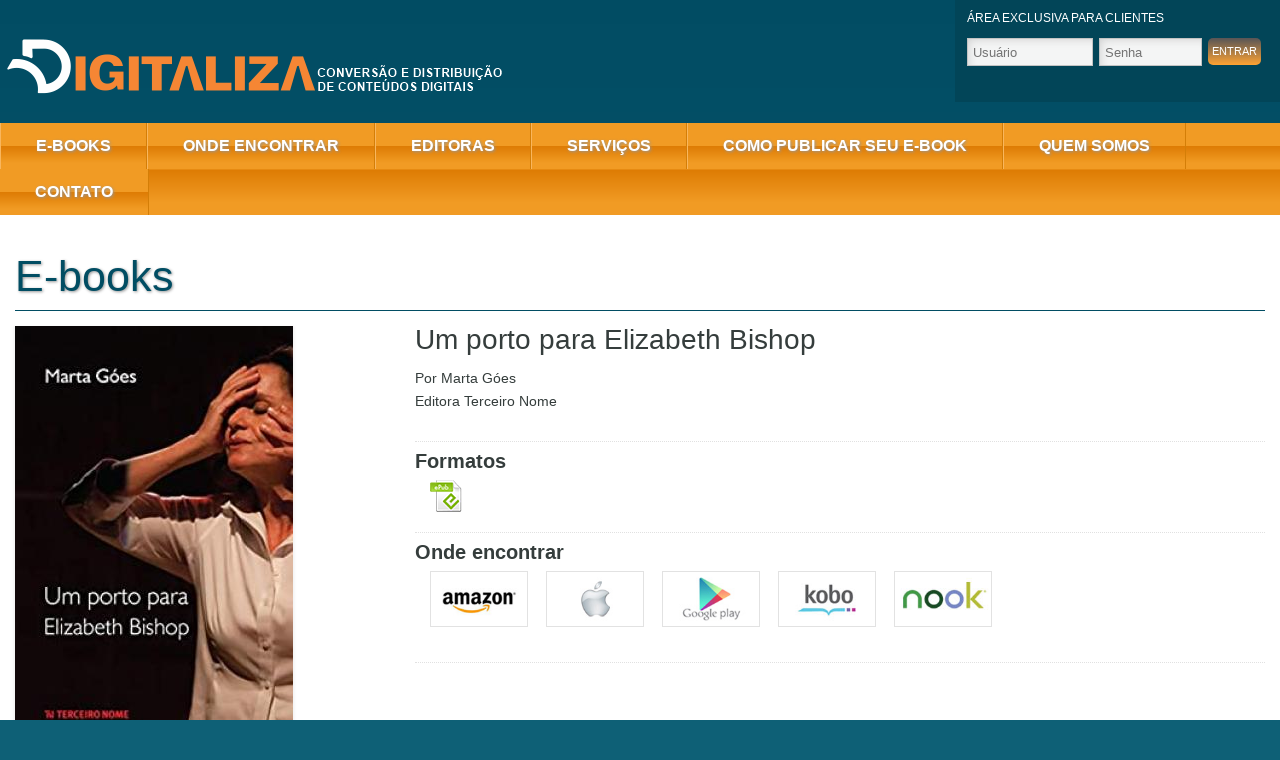

--- FILE ---
content_type: text/html; charset=utf-8
request_url: https://digitalizabrasil.com.br/e-books/um-porto-para-elizabeth-bishop
body_size: 5041
content:
	<!DOCTYPE html>
<!--[if lt IE 7]>      <html class="no-js lt-ie9 lt-ie8 lt-ie7" xmlns="http://www.w3.org/1999/xhtml" lang="pt-br" dir="ltr"  prefix="og: http://ogp.me/ns# article: http://ogp.me/ns/article# book: http://ogp.me/ns/book# profile: http://ogp.me/ns/profile# video: http://ogp.me/ns/video# product: http://ogp.me/ns/product# content: http://purl.org/rss/1.0/modules/content/ dc: http://purl.org/dc/terms/ foaf: http://xmlns.com/foaf/0.1/ rdfs: http://www.w3.org/2000/01/rdf-schema# sioc: http://rdfs.org/sioc/ns# sioct: http://rdfs.org/sioc/types# skos: http://www.w3.org/2004/02/skos/core# xsd: http://www.w3.org/2001/XMLSchema#"> <![endif]-->
<!--[if IE 7]>         <html class="no-js lt-ie9 lt-ie8" xmlns="http://www.w3.org/1999/xhtml" lang="pt-br" dir="ltr"  prefix="og: http://ogp.me/ns# article: http://ogp.me/ns/article# book: http://ogp.me/ns/book# profile: http://ogp.me/ns/profile# video: http://ogp.me/ns/video# product: http://ogp.me/ns/product# content: http://purl.org/rss/1.0/modules/content/ dc: http://purl.org/dc/terms/ foaf: http://xmlns.com/foaf/0.1/ rdfs: http://www.w3.org/2000/01/rdf-schema# sioc: http://rdfs.org/sioc/ns# sioct: http://rdfs.org/sioc/types# skos: http://www.w3.org/2004/02/skos/core# xsd: http://www.w3.org/2001/XMLSchema#"> <![endif]-->
<!--[if IE 8]>         <html class="no-js lt-ie9" xmlns="http://www.w3.org/1999/xhtml" lang="pt-br" dir="ltr"  prefix="og: http://ogp.me/ns# article: http://ogp.me/ns/article# book: http://ogp.me/ns/book# profile: http://ogp.me/ns/profile# video: http://ogp.me/ns/video# product: http://ogp.me/ns/product# content: http://purl.org/rss/1.0/modules/content/ dc: http://purl.org/dc/terms/ foaf: http://xmlns.com/foaf/0.1/ rdfs: http://www.w3.org/2000/01/rdf-schema# sioc: http://rdfs.org/sioc/ns# sioct: http://rdfs.org/sioc/types# skos: http://www.w3.org/2004/02/skos/core# xsd: http://www.w3.org/2001/XMLSchema#"> <![endif]-->
<!--[if gt IE 8]><!--> 
  <html class="no-js" xmlns="http://www.w3.org/1999/xhtml" lang="pt-br" dir="ltr"  prefix="og: http://ogp.me/ns# article: http://ogp.me/ns/article# book: http://ogp.me/ns/book# profile: http://ogp.me/ns/profile# video: http://ogp.me/ns/video# product: http://ogp.me/ns/product# content: http://purl.org/rss/1.0/modules/content/ dc: http://purl.org/dc/terms/ foaf: http://xmlns.com/foaf/0.1/ rdfs: http://www.w3.org/2000/01/rdf-schema# sioc: http://rdfs.org/sioc/ns# sioct: http://rdfs.org/sioc/types# skos: http://www.w3.org/2004/02/skos/core# xsd: http://www.w3.org/2001/XMLSchema#">
<!--<![endif]-->
<head>
  <meta charset="utf-8" />
<meta content="IE=edge,chrome=1" http-equiv="X-UA-Compatible" />
<link rel="shortcut icon" href="https://digitalizabrasil.com.br/sites/default/files/favicon.ico" type="image/vnd.microsoft.icon" />
<meta name="viewport" content="width=device-width,initial-scale=1, maximum-scale=1" />
<meta name="description" content="&quot;Um porto para Elizabeth Bishop&quot; retrata o período em que a poeta norte-americana Elizabeth Bishop viveu no Brasil, de 1951 até a década de 1970, anos em que produziu parte substancial de sua obra, ganhou o Prêmio Pulitzer de Poesia de 1956 e viveu uma história de amor com Lota Macedo Soares, figura influente da elite carioca. A peça foi escrita por Marta Góes especialmente" />
<meta name="generator" content="Drupal 7 (https://www.drupal.org)" />
<link rel="canonical" href="https://digitalizabrasil.com.br/e-books/um-porto-para-elizabeth-bishop" />
<link rel="shortlink" href="https://digitalizabrasil.com.br/node/8654" />
<meta property="og:site_name" content="Digitaliza" />
<meta property="og:type" content="article" />
<meta property="og:title" content="Um porto para Elizabeth Bishop" />
<meta property="og:url" content="https://digitalizabrasil.com.br/e-books/um-porto-para-elizabeth-bishop" />
<meta property="og:description" content="&quot;Um porto para Elizabeth Bishop&quot; retrata o período em que a poeta norte-americana Elizabeth Bishop viveu no Brasil, de 1951 até a década de 1970, anos em que produziu parte substancial de sua obra, ganhou o Prêmio Pulitzer de Poesia de 1956 e viveu uma história de amor com Lota Macedo Soares, figura influente da elite carioca. A peça foi escrita por Marta Góes especialmente para a atriz Regina Braga e foi apresentada em diversas cidades brasileiras em temporadas que se sucedem até hoje." />
<meta property="og:updated_time" content="2020-11-16T16:58:43-03:00" />
<meta name="twitter:card" content="summary" />
<meta name="twitter:url" content="https://digitalizabrasil.com.br/e-books/um-porto-para-elizabeth-bishop" />
<meta name="twitter:title" content="Um porto para Elizabeth Bishop" />
<meta name="twitter:description" content="&quot;Um porto para Elizabeth Bishop&quot; retrata o período em que a poeta norte-americana Elizabeth Bishop viveu no Brasil, de 1951 até a década de 1970, anos em que produziu parte substancial de sua obra," />
<meta property="article:published_time" content="2020-10-05T13:07:42-03:00" />
<meta property="article:modified_time" content="2020-11-16T16:58:43-03:00" />
<meta name="dcterms.title" content="Um porto para Elizabeth Bishop" />
<meta name="dcterms.creator" content="ananascimento" />
<meta name="dcterms.description" content="&quot;Um porto para Elizabeth Bishop&quot; retrata o período em que a poeta norte-americana Elizabeth Bishop viveu no Brasil, de 1951 até a década de 1970, anos em que produziu parte substancial de sua obra, ganhou o Prêmio Pulitzer de Poesia de 1956 e viveu uma história de amor com Lota Macedo Soares, figura influente da elite carioca. A peça foi escrita por Marta Góes especialmente para a atriz Regina Braga e foi apresentada em diversas cidades brasileiras em temporadas que se sucedem até hoje." />
<meta name="dcterms.date" content="2020-10-05T13:07-03:00" />
<meta name="dcterms.type" content="Text" />
<meta name="dcterms.format" content="text/html" />
<meta name="dcterms.identifier" content="https://digitalizabrasil.com.br/e-books/um-porto-para-elizabeth-bishop" />
<meta name="dcterms.language" content="pt-br" />
  <title>Um porto para Elizabeth Bishop | Digitaliza</title>
  <link type="text/css" rel="stylesheet" href="https://digitalizabrasil.com.br/sites/default/files/css/css_xE-rWrJf-fncB6ztZfd2huxqgxu4WO-qwma6Xer30m4.css" media="all" />
<link type="text/css" rel="stylesheet" href="https://digitalizabrasil.com.br/sites/default/files/css/css_xPehBn2yPJ5wus75PUolB_Ou6hbcnE-rvWgPkKqbogY.css" media="all" />
<link type="text/css" rel="stylesheet" href="https://digitalizabrasil.com.br/sites/default/files/css/css_PGbJgHCUCBf4dg7K9Kt8aAwsApndP4GZ9RuToPy3-Fk.css" media="all" />
<link type="text/css" rel="stylesheet" href="http://cdnjs.cloudflare.com/ajax/libs/morris.js/0.5.1/morris.css" media="all" />
<link type="text/css" rel="stylesheet" href="https://digitalizabrasil.com.br/sites/default/files/css/css_I1TlrHpLhC-D9eFHUiqjgvPGBXBpgLttZ7SbcBOwfWk.css" media="all" />

<!--[if lte IE 7]>
<link type="text/css" rel="stylesheet" href="https://digitalizabrasil.com.br/sites/all/themes/digitaliza/css/main-lte-ie7.css?qt23fe" media="all" />
<![endif]-->

  <script type="text/javascript" src="https://digitalizabrasil.com.br/sites/default/files/js/js_v7z_ueNi9EIrZXPI8So7AkuzyXuKekr2jbdDptsM5Oc.js"></script>
<script type="text/javascript" src="https://digitalizabrasil.com.br/sites/default/files/js/js_MUhm5R3no8k69gw8E8xVNYuwvsj-WvFBMjKIcla1SSo.js"></script>
<script type="text/javascript" src="https://digitalizabrasil.com.br/sites/default/files/js/js_FfV-kpGoNw8OtrU4AdxNcUt52wsewpviYv_z82iDI4M.js"></script>
<script type="text/javascript" src="http://cdnjs.cloudflare.com/ajax/libs/raphael/2.1.0/raphael-min.js"></script>
<script type="text/javascript" src="https://digitalizabrasil.com.br/sites/default/files/js/js_hQCNNBG5AgLyGuemb79mKXK8St1UoRacwTeoBopoMPI.js"></script>
<script type="text/javascript">
<!--//--><![CDATA[//><!--
jQuery.extend(Drupal.settings, {"basePath":"\/","pathPrefix":"","ajaxPageState":{"theme":"digitaliza","theme_token":"nDwLlxe0MSpsepHx-Sme8rsL__RH-uNU3d9cHN2Nj-M","js":{"sites\/all\/modules\/jquery_update\/replace\/jquery\/1.7\/jquery.min.js":1,"misc\/jquery.once.js":1,"misc\/drupal.js":1,"sites\/all\/modules\/custom\/area_restrita_clientes\/js\/main.js":1,"sites\/all\/modules\/custom\/area_restrita_clientes\/js\/morris\/morris.js":1,"public:\/\/languages\/pt-br_sJsodJkJaTy966MBhCxXFoOvNs17QSNDf4u_LvcvLl0.js":1,"http:\/\/cdnjs.cloudflare.com\/ajax\/libs\/raphael\/2.1.0\/raphael-min.js":1,"sites\/all\/themes\/digitaliza\/js\/libraries\/modernizr-2.6.2-respond-1.1.0.min.js":1,"sites\/all\/themes\/digitaliza\/js\/libraries\/jquery-ui.js":1,"sites\/all\/themes\/digitaliza\/js\/main.js":1,"sites\/all\/themes\/digitaliza\/js\/libraries\/jquery.jcarousel.js":1,"sites\/all\/themes\/digitaliza\/js\/jcarousel.connected-carousels.js":1,"sites\/all\/themes\/digitaliza\/js\/jcarousel.responsive.js":1},"css":{"modules\/system\/system.base.css":1,"modules\/system\/system.menus.css":1,"modules\/system\/system.messages.css":1,"modules\/system\/system.theme.css":1,"sites\/all\/modules\/simplenews\/simplenews.css":1,"sites\/all\/modules\/custom\/area_restrita_clientes\/..\/digitaliza\/themes\/seven\/style.css":1,"sites\/all\/modules\/custom\/area_restrita_clientes\/css\/chart.css":1,"modules\/comment\/comment.css":1,"modules\/field\/theme\/field.css":1,"modules\/node\/node.css":1,"modules\/search\/search.css":1,"modules\/user\/user.css":1,"sites\/all\/modules\/views\/css\/views.css":1,"sites\/all\/modules\/ckeditor\/css\/ckeditor.css":1,"sites\/all\/modules\/ctools\/css\/ctools.css":1,"http:\/\/cdnjs.cloudflare.com\/ajax\/libs\/morris.js\/0.5.1\/morris.css":1,"sites\/all\/themes\/digitaliza\/css\/bootstrap-grid-system\/css\/bootstrap.min.css":1,"sites\/all\/themes\/digitaliza\/css\/reset.css":1,"sites\/all\/themes\/digitaliza\/css\/main.css":1,"sites\/all\/themes\/digitaliza\/css\/media.css":1,"sites\/all\/themes\/digitaliza\/css\/jcarousel.connected-carousels.css":1,"sites\/all\/themes\/digitaliza\/css\/jcarousel.responsive.css":1,"sites\/all\/themes\/digitaliza\/js\/libraries\/jquery-ui.css":1,"sites\/all\/themes\/digitaliza\/css\/main-lte-ie7.css":1}},"urlIsAjaxTrusted":{"\/e-books\/um-porto-para-elizabeth-bishop?destination=node\/8654":true}});
//--><!]]>
</script>

   
<script type="text/javascript">
(function(p,u,s,h) {
    p._pcq = p._pcq || [];
    p._pcq.push(['_currentTime', Date.now()]);
    s = u.createElement('script'); s.type = 'text/javascript'; s.async = true;
    s.src = 'https://cdn.pushcrew.com/js/76eaf5cd99a9d61093c9f5d9cc1f3974.js';
    h = u.getElementsByTagName('script')[0]; h.parentNode.insertBefore(s, h); })(window,document);
</script>

   
</head>
<body class="html not-front not-logged-in no-sidebars page-node page-node- page-node-8654 node-type-ebooks i18n-pt-br digitaliza-page-um-porto-para-elizabeth-bishop" >
    <div class="digitaliza-wrapper">
	<header class="digitaliza-header">
		<div class="wrap">
						
			<a href="/" title="Início" rel="home" id="logo" class="digitaliza-logo">
				<img src="https://digitalizabrasil.com.br/sites/all/themes/digitaliza/logo.png" alt="Início" />
				<span class="text-invisible">Digitaliza - Conversão e distribuição de conteúdos digitais</span>
			</a>			
			
			
						
			    			


				  <div class="region region-header">
    <div id="block-user-login" class="block block-user">

    <h3 class="block-title">área exclusiva para clientes</h3>
    
  <form action="/e-books/um-porto-para-elizabeth-bishop?destination=node/8654" method="post" id="user-login-form" accept-charset="UTF-8"><div><div class="form-item form-type-textfield form-item-name">
  <label for="edit-name">Usuário <span class="form-required" title="Este campo é obrigatório.">*</span></label>
 <input type="text" id="edit-name" name="name" value="" size="15" maxlength="60" class="form-text required" />
</div>
<div class="form-item form-type-password form-item-pass">
  <label for="edit-pass">Senha <span class="form-required" title="Este campo é obrigatório.">*</span></label>
 <input type="password" id="edit-pass" name="pass" size="15" maxlength="128" class="form-text required" />
</div>
<div class="item-list"></div><input type="hidden" name="form_build_id" value="form-gb_EnItVPjJIEmZ-AdgY30l6o1RHLeeXFRds-Ssy9eg" />
<input type="hidden" name="form_id" value="user_login_block" />
<div class="form-actions form-wrapper" id="edit-actions"><input type="submit" id="edit-submit" name="op" value="Entrar" class="form-submit" /></div></div></form>  
</div>
  </div>
    
			

						
				<!-- <div id="block-system-user-menu-restrita" class="block block-system digitaliza-user-menu contextual-links-region block-menu">
  					<ul class="menu">
						<li class="leaf">
							<a href="area-restrita/" title="">Área Restrita</a>
						</li>
						<li class="last leaf">
							<a href="user/logout?current=node">Sair</a>
						</li>
					</ul>  
				</div> -->
			
						
				<!-- <div id="block-system-user-menu-administrativa" class="block block-system digitaliza-user-menu contextual-links-region block-menu">  
  					<ul class="menu">
  						<li class="first leaf active-trail">
  							<a href="area-administrativa" title="" class="active-trail active">Área administrativa</a>
  						</li>
						<li class="last leaf">
							<a href="user/logout?current=node">Sair</a>
						</li>
					</ul>  
					</div> -->
						
								
		</div><!-- /.wrap -->   
	</header><!-- /.digitaliza-header -->
		<div class="digitaliza-menu">
		<div class="wrap">
		<nav id="main-menu" role="navigation">
			  <div class="region region-navigation">
    <div id="block-menu-menu-menu-principal" class="block block-menu digitaliza-menu-principal">
	<button type="button" class="digitaliza-navbar-toggle">
	  	<span class="icon-navbar-toggle"></span>
	  	<span class="text-invisible">Menu</span>
  	</button>
      
  <ul class="menu"><li class="first leaf"><a href="/ebooks" title="">E-books</a></li>
<li class="leaf"><a href="/onde-encontrar" title="">Onde Encontrar</a></li>
<li class="leaf"><a href="/editoras" title="">Editoras</a></li>
<li class="leaf"><a href="/servicos" title="">Serviços</a></li>
<li class="leaf"><a href="/como-publicar-seu-e-book-exclusivo-para-autores">Como publicar seu e-book</a></li>
<li class="leaf"><a href="/quem-somos">Quem Somos</a></li>
<li class="last leaf"><a href="/contato" title="">Contato</a></li>
</ul>  

  
</div>
  </div>
		</nav>
		</div><!-- /.wrap -->   
	</div><!-- /.digitaliza-menu -->
		

	<section class="digitaliza-content">
		<div class="wrap">
            
              

			
						<h2 class="digitaliza-page-title" id="page-title">E-books</h2>
			
			
						<div class="tabs">
							</div>
						
	
									

			
				

			  

							  <div class="region region-content">
    <div id="block-system-main" class="block block-system">

      
  


<div id="node-8654" class="node node-ebooks clearfix" about="/e-books/um-porto-para-elizabeth-bishop" typeof="sioc:Item foaf:Document">
	
	
	
	<span property="dc:title" content="Um porto para Elizabeth Bishop" class="rdf-meta element-hidden"></span><span property="sioc:num_replies" content="0" datatype="xsd:integer" class="rdf-meta element-hidden"></span>


	


	<div class="column-left">
		<div class="field field-name-field-capa field-type-image field-label-hidden"><div class="field-items"><div class="field-item even"><img typeof="foaf:Image" src="https://digitalizabrasil.com.br/sites/default/files/styles/capa/public/Capas/413zozi6jbl._sy346_.jpg?itok=-n6_h6Ym" width="278" height="418" alt="Um porto para Elizabeth Bishop" /></div></div></div>	</div>

	<div class="column-right">
		<h1 class="node-title">
			Um porto para Elizabeth Bishop		</h1>	

		<div>
			</div>


	<div class="field field-autor">
		<span class="field-label">
			Por		</span>
		<div class="field field-name-field-autor field-type-text field-label-hidden"><div class="field-items"><div class="field-item even">Marta Góes</div></div></div>	</div>
	<div class="field field-editoras">
		<span class="field-label">
			Editora		</span>
		<div class="field field-name-field-editoras field-type-node-reference field-label-hidden"><div class="field-items"><div class="field-item even">Terceiro Nome</div></div></div>	</div>
		<div class="field field-formatos">
			<div class="field-label">
				Formatos			</div>
						<ul class="clearfix">
														<li>
						<span class="icons icon-epub"></span>
					</li>							
							</ul>
		</div>
		

		<div class="field field-name-onde-encontrar">
			<div class="field-label">
				Onde encontrar			</div>
							<ul class="clearfix">
											
																								<li>
										<a href="https://www.amazon.com.br/dp/B08JZBM15N" title="Amazon" target="_blank" class="link link-amazon">              
											<img src="https://digitalizabrasil.com.br/sites/default/files/onde_encontrar/amazon-thumb.jpg " alt="Amazon">
										</a>
									</li>            
							 						 
											
																								<li>
										<a href="https://books.apple.com/br/book/id1533253424" title="Apple" target="_blank" class="link link-apple">              
											<img src="https://digitalizabrasil.com.br/sites/default/files/onde_encontrar/apple-thumb.jpg " alt="Apple">
										</a>
									</li>            
							 						 
											
																								<li>
										<a href="https://play.google.com/store/books/details/Marta_G%C3%B3es_Um_porto_para_Elizabeth_Bishop?id=sJD-DwAAQBAJ" title="Google Play" target="_blank" class="link link-google-play">              
											<img src="https://digitalizabrasil.com.br/sites/default/files/onde_encontrar/googleplay-thumb.jpg " alt="Google Play">
										</a>
									</li>            
							 						 
											
																								<li>
										<a href="https://www.kobo.com/br/pt/ebook/um-porto-para-elizabeth-bishop" title="Kobo" target="_blank" class="link link-kobo">              
											<img src="https://digitalizabrasil.com.br/sites/default/files/onde_encontrar/kobo-thumb.jpg " alt="Kobo">
										</a>
									</li>            
							 						 
											
																								<li>
										<a href="https://www.barnesandnoble.com/w/um-porto-para-elizabeth-bishop-marta-g-es/1137895331?ean=9786587618029" title="Nook" target="_blank" class="link link-nook">              
											<img src="https://digitalizabrasil.com.br/sites/default/files/onde_encontrar/nook.jpg " alt="Nook">
										</a>
									</li>            
							 						 
									</ul>
		</div><!-- /.field-name-onde-encontrar -->
		
		
		




	</div><!-- /.column-right -->

	<div class="column-full clearfix">
		<div class="field field-sinopse">
			<div class="field-label">
				Sinopse			</div>
			<div class="field field-name-body field-type-text-with-summary field-label-hidden"><div class="field-items"><div class="field-item even" property="content:encoded"><p>"Um porto para Elizabeth Bishop" retrata o período em que a poeta norte-americana Elizabeth Bishop viveu no Brasil, de 1951 até a década de 1970, anos em que produziu parte substancial de sua obra, ganhou o Prêmio Pulitzer de Poesia de 1956 e viveu uma história de amor com Lota Macedo Soares, figura influente da elite carioca.</p>
<p>A peça foi escrita por Marta Góes especialmente para a atriz Regina Braga e foi apresentada em diversas cidades brasileiras em temporadas que se sucedem até hoje.</p>
<p>Elizabeth Bishop seria a autora homenageada pela FLIP, a Feira Literária Internacional de Paraty, em 2020, ano em que foi adiada devido à pandemia.</p>
<p>Marta Góes é jornalista e escritora. Além de Um porto para Elizabeth Bishop é autora de peças teatrais como Prepare seus pés para o verão, Miss Cyclone, A reserva e A moça que falou assim, as três últimas publicadas no livro Mulheres virando o jogo. Entre outras obras, é também autora do infanto-juvenil A menina que se apaixonava e da biografia Alfredo Mesquita, um grã-fino na contramão, indicado ao Prêmio Jabuti.</p>
</div></div></div>		</div>
	</div><!-- /.column-full -->
		

	  

	
	
</div>
  
</div>
  </div>
    
			
			  		

						
		</div><!-- /.wrap-->  

	</section><!-- /.digitaliza-content --> 
	<footer class="digitaliza-footer-wrapper">
		<div class="digitaliza-footer">
			<div class="wrap">
									  <div class="region region-footer">
    <div id="block-block-3" class="block block-block digitaliza-footer-copyright">

      
   <p>Copyright 2026© Digitaliza. Design e Desenvolvimento <a href="http://www.marlin.com.br" target="_blank">Marlin</a>.</p>  
</div>
<div id="block-block-4" class="block block-block digitaliza-footer-midias-sociais">

      
   <p>Acompanhe a Digitaliza</p>
<ul class="digitaliza-list-midias-sociais"><li><a class="digitaliza-icon digitaliza-icon-facebook" href="https://www.facebook.com/digitalizabrasil" rel="external" target="_blank" title="Facebook">facebook</a></li>
<li><a class="digitaliza-icon digitaliza-icon-twitter" href="https://twitter.com/DigitalizaB" rel="external" target="_blank" title="Twitter">twitter</a></li>
<li><a class="digitaliza-icon digitaliza-icon-instagram" href="https://www.instagram.com/digitalizabrasil/" rel="external" target="_blank" title="Instagram">instagram</a></li>
<li><a class="digitaliza-icon digitaliza-icon-linkedin" href="http://www.linkedin.com/company/digitaliza-brasil" rel="external" target="_blank" title="Linkedin">linkedin</a></li>
</ul>  
</div>
  </div>
    
				 			
			</div><!-- /.wrap -->   
		</div><!-- /.digitaliza-footer-->
	</footer><!-- /.digitaliza-footer-wrapper -->   
</div><!-- /.digitaliza-wrapper -->

  <script>
  (function(i,s,o,g,r,a,m){i['GoogleAnalyticsObject']=r;i[r]=i[r]||function(){
  (i[r].q=i[r].q||[]).push(arguments)},i[r].l=1*new Date();a=s.createElement(o),
  m=s.getElementsByTagName(o)[0];a.async=1;a.src=g;m.parentNode.insertBefore(a,m)
  })(window,document,'script','//www.google-analytics.com/analytics.js','ga');

  ga('create', 'UA-51086765-1', 'digitalizabrasil.com.br');
  ga('send', 'pageview');
</script>

</body>
</html>


--- FILE ---
content_type: text/css
request_url: https://digitalizabrasil.com.br/sites/default/files/css/css_I1TlrHpLhC-D9eFHUiqjgvPGBXBpgLttZ7SbcBOwfWk.css
body_size: 21052
content:
html{font-family:sans-serif;-ms-text-size-adjust:100%;-webkit-text-size-adjust:100%}body{margin:0}article,aside,details,figcaption,figure,footer,header,hgroup,main,menu,nav,section,summary{display:block}audio,canvas,progress,video{display:inline-block;vertical-align:baseline}audio:not([controls]){display:none;height:0}[hidden],template{display:none}a{background-color:transparent}a:active,a:hover{outline:0}abbr[title]{border-bottom:1px dotted}b,strong{font-weight:bold}dfn{font-style:italic}h1{font-size:2em;margin:0.67em 0}mark{background:#ff0;color:#000}small{font-size:80%}sub,sup{font-size:75%;line-height:0;position:relative;vertical-align:baseline}sup{top:-0.5em}sub{bottom:-0.25em}img{border:0}svg:not(:root){overflow:hidden}figure{margin:1em 40px}hr{-webkit-box-sizing:content-box;-moz-box-sizing:content-box;box-sizing:content-box;height:0}pre{overflow:auto}code,kbd,pre,samp{font-family:monospace,monospace;font-size:1em}button,input,optgroup,select,textarea{color:inherit;font:inherit;margin:0}button{overflow:visible}button,select{text-transform:none}button,html input[type="button"],input[type="reset"],input[type="submit"]{-webkit-appearance:button;cursor:pointer}button[disabled],html input[disabled]{cursor:default}button::-moz-focus-inner,input::-moz-focus-inner{border:0;padding:0}input{line-height:normal}input[type="checkbox"],input[type="radio"]{-webkit-box-sizing:border-box;-moz-box-sizing:border-box;box-sizing:border-box;padding:0}input[type="number"]::-webkit-inner-spin-button,input[type="number"]::-webkit-outer-spin-button{height:auto}input[type="search"]{-webkit-appearance:textfield;-webkit-box-sizing:content-box;-moz-box-sizing:content-box;box-sizing:content-box}input[type="search"]::-webkit-search-cancel-button,input[type="search"]::-webkit-search-decoration{-webkit-appearance:none}fieldset{border:1px solid #c0c0c0;margin:0 2px;padding:0.35em 0.625em 0.75em}legend{border:0;padding:0}textarea{overflow:auto}optgroup{font-weight:bold}table{border-collapse:collapse;border-spacing:0}td,th{padding:0}*{-webkit-box-sizing:border-box;-moz-box-sizing:border-box;box-sizing:border-box}*:before,*:after{-webkit-box-sizing:border-box;-moz-box-sizing:border-box;box-sizing:border-box}html{font-size:10px;-webkit-tap-highlight-color:rgba(0,0,0,0)}body{font-family:"Helvetica Neue",Helvetica,Arial,sans-serif;font-size:14px;line-height:1.42857143;color:#333;background-color:#fff}input,button,select,textarea{font-family:inherit;font-size:inherit;line-height:inherit}a{color:#337ab7;text-decoration:none}a:hover,a:focus{color:#23527c;text-decoration:underline}a:focus{outline:5px auto -webkit-focus-ring-color;outline-offset:-2px}figure{margin:0}img{vertical-align:middle}.img-responsive{display:block;max-width:100%;height:auto}.img-rounded{border-radius:6px}.img-thumbnail{padding:4px;line-height:1.42857143;background-color:#fff;border:1px solid #ddd;border-radius:4px;-webkit-transition:all .2s ease-in-out;-o-transition:all .2s ease-in-out;transition:all .2s ease-in-out;display:inline-block;max-width:100%;height:auto}.img-circle{border-radius:50%}hr{margin-top:20px;margin-bottom:20px;border:0;border-top:1px solid #eee}.sr-only{position:absolute;width:1px;height:1px;margin:-1px;padding:0;overflow:hidden;clip:rect(0,0,0,0);border:0}.sr-only-focusable:active,.sr-only-focusable:focus{position:static;width:auto;height:auto;margin:0;overflow:visible;clip:auto}[role="button"]{cursor:pointer}.container{margin-right:auto;margin-left:auto;padding-left:15px;padding-right:15px}@media (min-width:768px){.container{width:750px}}@media (min-width:992px){.container{width:970px}}@media (min-width:1200px){.container{width:1170px}}.container-fluid{margin-right:auto;margin-left:auto;padding-left:15px;padding-right:15px}.row{margin-left:-15px;margin-right:-15px}.col-xs-1,.col-sm-1,.col-md-1,.col-lg-1,.col-xs-2,.col-sm-2,.col-md-2,.col-lg-2,.col-xs-3,.col-sm-3,.col-md-3,.col-lg-3,.col-xs-4,.col-sm-4,.col-md-4,.col-lg-4,.col-xs-5,.col-sm-5,.col-md-5,.col-lg-5,.col-xs-6,.col-sm-6,.col-md-6,.col-lg-6,.col-xs-7,.col-sm-7,.col-md-7,.col-lg-7,.col-xs-8,.col-sm-8,.col-md-8,.col-lg-8,.col-xs-9,.col-sm-9,.col-md-9,.col-lg-9,.col-xs-10,.col-sm-10,.col-md-10,.col-lg-10,.col-xs-11,.col-sm-11,.col-md-11,.col-lg-11,.col-xs-12,.col-sm-12,.col-md-12,.col-lg-12{position:relative;min-height:1px;padding-left:15px;padding-right:15px}.col-xs-1,.col-xs-2,.col-xs-3,.col-xs-4,.col-xs-5,.col-xs-6,.col-xs-7,.col-xs-8,.col-xs-9,.col-xs-10,.col-xs-11,.col-xs-12{float:left}.col-xs-12{width:100%}.col-xs-11{width:91.66666667%}.col-xs-10{width:83.33333333%}.col-xs-9{width:75%}.col-xs-8{width:66.66666667%}.col-xs-7{width:58.33333333%}.col-xs-6{width:50%}.col-xs-5{width:41.66666667%}.col-xs-4{width:33.33333333%}.col-xs-3{width:25%}.col-xs-2{width:16.66666667%}.col-xs-1{width:8.33333333%}.col-xs-pull-12{right:100%}.col-xs-pull-11{right:91.66666667%}.col-xs-pull-10{right:83.33333333%}.col-xs-pull-9{right:75%}.col-xs-pull-8{right:66.66666667%}.col-xs-pull-7{right:58.33333333%}.col-xs-pull-6{right:50%}.col-xs-pull-5{right:41.66666667%}.col-xs-pull-4{right:33.33333333%}.col-xs-pull-3{right:25%}.col-xs-pull-2{right:16.66666667%}.col-xs-pull-1{right:8.33333333%}.col-xs-pull-0{right:auto}.col-xs-push-12{left:100%}.col-xs-push-11{left:91.66666667%}.col-xs-push-10{left:83.33333333%}.col-xs-push-9{left:75%}.col-xs-push-8{left:66.66666667%}.col-xs-push-7{left:58.33333333%}.col-xs-push-6{left:50%}.col-xs-push-5{left:41.66666667%}.col-xs-push-4{left:33.33333333%}.col-xs-push-3{left:25%}.col-xs-push-2{left:16.66666667%}.col-xs-push-1{left:8.33333333%}.col-xs-push-0{left:auto}.col-xs-offset-12{margin-left:100%}.col-xs-offset-11{margin-left:91.66666667%}.col-xs-offset-10{margin-left:83.33333333%}.col-xs-offset-9{margin-left:75%}.col-xs-offset-8{margin-left:66.66666667%}.col-xs-offset-7{margin-left:58.33333333%}.col-xs-offset-6{margin-left:50%}.col-xs-offset-5{margin-left:41.66666667%}.col-xs-offset-4{margin-left:33.33333333%}.col-xs-offset-3{margin-left:25%}.col-xs-offset-2{margin-left:16.66666667%}.col-xs-offset-1{margin-left:8.33333333%}.col-xs-offset-0{margin-left:0}@media (min-width:768px){.col-sm-1,.col-sm-2,.col-sm-3,.col-sm-4,.col-sm-5,.col-sm-6,.col-sm-7,.col-sm-8,.col-sm-9,.col-sm-10,.col-sm-11,.col-sm-12{float:left}.col-sm-12{width:100%}.col-sm-11{width:91.66666667%}.col-sm-10{width:83.33333333%}.col-sm-9{width:75%}.col-sm-8{width:66.66666667%}.col-sm-7{width:58.33333333%}.col-sm-6{width:50%}.col-sm-5{width:41.66666667%}.col-sm-4{width:33.33333333%}.col-sm-3{width:25%}.col-sm-2{width:16.66666667%}.col-sm-1{width:8.33333333%}.col-sm-pull-12{right:100%}.col-sm-pull-11{right:91.66666667%}.col-sm-pull-10{right:83.33333333%}.col-sm-pull-9{right:75%}.col-sm-pull-8{right:66.66666667%}.col-sm-pull-7{right:58.33333333%}.col-sm-pull-6{right:50%}.col-sm-pull-5{right:41.66666667%}.col-sm-pull-4{right:33.33333333%}.col-sm-pull-3{right:25%}.col-sm-pull-2{right:16.66666667%}.col-sm-pull-1{right:8.33333333%}.col-sm-pull-0{right:auto}.col-sm-push-12{left:100%}.col-sm-push-11{left:91.66666667%}.col-sm-push-10{left:83.33333333%}.col-sm-push-9{left:75%}.col-sm-push-8{left:66.66666667%}.col-sm-push-7{left:58.33333333%}.col-sm-push-6{left:50%}.col-sm-push-5{left:41.66666667%}.col-sm-push-4{left:33.33333333%}.col-sm-push-3{left:25%}.col-sm-push-2{left:16.66666667%}.col-sm-push-1{left:8.33333333%}.col-sm-push-0{left:auto}.col-sm-offset-12{margin-left:100%}.col-sm-offset-11{margin-left:91.66666667%}.col-sm-offset-10{margin-left:83.33333333%}.col-sm-offset-9{margin-left:75%}.col-sm-offset-8{margin-left:66.66666667%}.col-sm-offset-7{margin-left:58.33333333%}.col-sm-offset-6{margin-left:50%}.col-sm-offset-5{margin-left:41.66666667%}.col-sm-offset-4{margin-left:33.33333333%}.col-sm-offset-3{margin-left:25%}.col-sm-offset-2{margin-left:16.66666667%}.col-sm-offset-1{margin-left:8.33333333%}.col-sm-offset-0{margin-left:0}}@media (min-width:992px){.col-md-1,.col-md-2,.col-md-3,.col-md-4,.col-md-5,.col-md-6,.col-md-7,.col-md-8,.col-md-9,.col-md-10,.col-md-11,.col-md-12{float:left}.col-md-12{width:100%}.col-md-11{width:91.66666667%}.col-md-10{width:83.33333333%}.col-md-9{width:75%}.col-md-8{width:66.66666667%}.col-md-7{width:58.33333333%}.col-md-6{width:50%}.col-md-5{width:41.66666667%}.col-md-4{width:33.33333333%}.col-md-3{width:25%}.col-md-2{width:16.66666667%}.col-md-1{width:8.33333333%}.col-md-pull-12{right:100%}.col-md-pull-11{right:91.66666667%}.col-md-pull-10{right:83.33333333%}.col-md-pull-9{right:75%}.col-md-pull-8{right:66.66666667%}.col-md-pull-7{right:58.33333333%}.col-md-pull-6{right:50%}.col-md-pull-5{right:41.66666667%}.col-md-pull-4{right:33.33333333%}.col-md-pull-3{right:25%}.col-md-pull-2{right:16.66666667%}.col-md-pull-1{right:8.33333333%}.col-md-pull-0{right:auto}.col-md-push-12{left:100%}.col-md-push-11{left:91.66666667%}.col-md-push-10{left:83.33333333%}.col-md-push-9{left:75%}.col-md-push-8{left:66.66666667%}.col-md-push-7{left:58.33333333%}.col-md-push-6{left:50%}.col-md-push-5{left:41.66666667%}.col-md-push-4{left:33.33333333%}.col-md-push-3{left:25%}.col-md-push-2{left:16.66666667%}.col-md-push-1{left:8.33333333%}.col-md-push-0{left:auto}.col-md-offset-12{margin-left:100%}.col-md-offset-11{margin-left:91.66666667%}.col-md-offset-10{margin-left:83.33333333%}.col-md-offset-9{margin-left:75%}.col-md-offset-8{margin-left:66.66666667%}.col-md-offset-7{margin-left:58.33333333%}.col-md-offset-6{margin-left:50%}.col-md-offset-5{margin-left:41.66666667%}.col-md-offset-4{margin-left:33.33333333%}.col-md-offset-3{margin-left:25%}.col-md-offset-2{margin-left:16.66666667%}.col-md-offset-1{margin-left:8.33333333%}.col-md-offset-0{margin-left:0}}@media (min-width:1200px){.col-lg-1,.col-lg-2,.col-lg-3,.col-lg-4,.col-lg-5,.col-lg-6,.col-lg-7,.col-lg-8,.col-lg-9,.col-lg-10,.col-lg-11,.col-lg-12{float:left}.col-lg-12{width:100%}.col-lg-11{width:91.66666667%}.col-lg-10{width:83.33333333%}.col-lg-9{width:75%}.col-lg-8{width:66.66666667%}.col-lg-7{width:58.33333333%}.col-lg-6{width:50%}.col-lg-5{width:41.66666667%}.col-lg-4{width:33.33333333%}.col-lg-3{width:25%}.col-lg-2{width:16.66666667%}.col-lg-1{width:8.33333333%}.col-lg-pull-12{right:100%}.col-lg-pull-11{right:91.66666667%}.col-lg-pull-10{right:83.33333333%}.col-lg-pull-9{right:75%}.col-lg-pull-8{right:66.66666667%}.col-lg-pull-7{right:58.33333333%}.col-lg-pull-6{right:50%}.col-lg-pull-5{right:41.66666667%}.col-lg-pull-4{right:33.33333333%}.col-lg-pull-3{right:25%}.col-lg-pull-2{right:16.66666667%}.col-lg-pull-1{right:8.33333333%}.col-lg-pull-0{right:auto}.col-lg-push-12{left:100%}.col-lg-push-11{left:91.66666667%}.col-lg-push-10{left:83.33333333%}.col-lg-push-9{left:75%}.col-lg-push-8{left:66.66666667%}.col-lg-push-7{left:58.33333333%}.col-lg-push-6{left:50%}.col-lg-push-5{left:41.66666667%}.col-lg-push-4{left:33.33333333%}.col-lg-push-3{left:25%}.col-lg-push-2{left:16.66666667%}.col-lg-push-1{left:8.33333333%}.col-lg-push-0{left:auto}.col-lg-offset-12{margin-left:100%}.col-lg-offset-11{margin-left:91.66666667%}.col-lg-offset-10{margin-left:83.33333333%}.col-lg-offset-9{margin-left:75%}.col-lg-offset-8{margin-left:66.66666667%}.col-lg-offset-7{margin-left:58.33333333%}.col-lg-offset-6{margin-left:50%}.col-lg-offset-5{margin-left:41.66666667%}.col-lg-offset-4{margin-left:33.33333333%}.col-lg-offset-3{margin-left:25%}.col-lg-offset-2{margin-left:16.66666667%}.col-lg-offset-1{margin-left:8.33333333%}.col-lg-offset-0{margin-left:0}}.media{margin-top:15px}.media:first-child{margin-top:0}.media,.media-body{zoom:1;overflow:hidden}.media-body{width:10000px}.media-object{display:block}.media-object.img-thumbnail{max-width:none}.media-right,.media>.pull-right{padding-left:10px}.media-left,.media>.pull-left{padding-right:10px}.media-left,.media-right,.media-body{display:table-cell;vertical-align:top}.media-middle{vertical-align:middle}.media-bottom{vertical-align:bottom}.media-heading{margin-top:0;margin-bottom:5px}.media-list{padding-left:0;list-style:none}.embed-responsive{position:relative;display:block;height:0;padding:0;overflow:hidden}.embed-responsive .embed-responsive-item,.embed-responsive iframe,.embed-responsive embed,.embed-responsive object,.embed-responsive video{position:absolute;top:0;left:0;bottom:0;height:100%;width:100%;border:0}.embed-responsive-16by9{padding-bottom:56.25%}.embed-responsive-4by3{padding-bottom:75%}.clearfix:before,.clearfix:after,.container:before,.container:after,.container-fluid:before,.container-fluid:after,.row:before,.row:after{content:" ";display:table}.clearfix:after,.container:after,.container-fluid:after,.row:after{clear:both}.center-block{display:block;margin-left:auto;margin-right:auto}.pull-right{float:right !important}.pull-left{float:left !important}.hide{display:none !important}.show{display:block !important}.invisible{visibility:hidden}.text-hide{font:0/0 a;color:transparent;text-shadow:none;background-color:transparent;border:0}.hidden{display:none !important}.affix{position:fixed}@-ms-viewport{width:device-width}.visible-xs,.visible-sm,.visible-md,.visible-lg{display:none !important}.visible-xs-block,.visible-xs-inline,.visible-xs-inline-block,.visible-sm-block,.visible-sm-inline,.visible-sm-inline-block,.visible-md-block,.visible-md-inline,.visible-md-inline-block,.visible-lg-block,.visible-lg-inline,.visible-lg-inline-block{display:none !important}@media (max-width:767px){.visible-xs{display:block !important}table.visible-xs{display:table !important}tr.visible-xs{display:table-row !important}th.visible-xs,td.visible-xs{display:table-cell !important}}@media (max-width:767px){.visible-xs-block{display:block !important}}@media (max-width:767px){.visible-xs-inline{display:inline !important}}@media (max-width:767px){.visible-xs-inline-block{display:inline-block !important}}@media (min-width:768px) and (max-width:991px){.visible-sm{display:block !important}table.visible-sm{display:table !important}tr.visible-sm{display:table-row !important}th.visible-sm,td.visible-sm{display:table-cell !important}}@media (min-width:768px) and (max-width:991px){.visible-sm-block{display:block !important}}@media (min-width:768px) and (max-width:991px){.visible-sm-inline{display:inline !important}}@media (min-width:768px) and (max-width:991px){.visible-sm-inline-block{display:inline-block !important}}@media (min-width:992px) and (max-width:1199px){.visible-md{display:block !important}table.visible-md{display:table !important}tr.visible-md{display:table-row !important}th.visible-md,td.visible-md{display:table-cell !important}}@media (min-width:992px) and (max-width:1199px){.visible-md-block{display:block !important}}@media (min-width:992px) and (max-width:1199px){.visible-md-inline{display:inline !important}}@media (min-width:992px) and (max-width:1199px){.visible-md-inline-block{display:inline-block !important}}@media (min-width:1200px){.visible-lg{display:block !important}table.visible-lg{display:table !important}tr.visible-lg{display:table-row !important}th.visible-lg,td.visible-lg{display:table-cell !important}}@media (min-width:1200px){.visible-lg-block{display:block !important}}@media (min-width:1200px){.visible-lg-inline{display:inline !important}}@media (min-width:1200px){.visible-lg-inline-block{display:inline-block !important}}@media (max-width:767px){.hidden-xs{display:none !important}}@media (min-width:768px) and (max-width:991px){.hidden-sm{display:none !important}}@media (min-width:992px) and (max-width:1199px){.hidden-md{display:none !important}}@media (min-width:1200px){.hidden-lg{display:none !important}}.visible-print{display:none !important}@media print{.visible-print{display:block !important}table.visible-print{display:table !important}tr.visible-print{display:table-row !important}th.visible-print,td.visible-print{display:table-cell !important}}.visible-print-block{display:none !important}@media print{.visible-print-block{display:block !important}}.visible-print-inline{display:none !important}@media print{.visible-print-inline{display:inline !important}}.visible-print-inline-block{display:none !important}@media print{.visible-print-inline-block{display:inline-block !important}}@media print{.hidden-print{display:none !important}}
html,body,div,span,applet,object,iframe,h1,h2,h3,h4,h5,h6,p,blockquote,pre,a,abbr,acronym,address,big,cite,code,del,dfn,em,font,img,ins,kbd,q,s,samp,small,strike,strong,sub,sup,tt,var,b,u,i,center,dl,dt,dd,ol,ul,li,fieldset,form,label,legend,table,caption,tbody,tfoot,thead,tr,th,td{margin:0;padding:0;border:0;outline:0;}h1,h2,h3,h4,h5,h6{font-weight:normal;}body{line-height:1;}:focus{outline:0;}table{border-collapse:collapse;border-spacing:0;}b{font-weight:normal;}label,input[type=submit],button{cursor:pointer}textarea{overflow:auto}
*{-moz-box-sizing:border-box;-webkit-box-sizing:border-box;-o-box-sizing:border-box;-ms-box-sizing:border-box;box-sizing:border-box;}.clearfix:after{content:".";display:block;height:0;clear:both;visibility:hidden;}.clearfix{display:inline;}* html .clearfix{height:1%;}.clearfix{display:block;}.wrap:after{content:".";display:block;height:0;clear:both;visibility:hidden;}.wrap{display:inline;}* html .wrap{height:1%;}.wrap{display:block;}.text-invisible{text-indent:-99999px;overflow:hidden;display:block;font-size:1px;width:1px;height:1px;}.inline{display:inline !important;}.fl-none{float:none !important;}.fl-left{float:left;!important;}.fl-right{float:right;!important;}.w-auto{width:auto !important;}.text-left{text-align:left!important;}.text-right{text-align:right!important;}.text-center{text-align:center!important;}.text-justify{text-align:justify!important;}.text-nowrap{white-space:nowrap!important;}.text-lowercase{text-transform:lowercase!important;}.text-uppercase{text-transform:uppercase!important;}.text-capitalize{text-transform:capitalize!important;}.table-smaller td,.table-smaller th{font-size:12px !important;padding:5px !important;}.text-bold{font-weight:bold;}.paragraph-reset{display:inline !important;float:none !important;width:auto !important;}.digitaliza-no-margin-left{margin-left:0 !important;}html,body{height:100%;position:relative;}body{font-family:calibri,arial;font-size:14px;color:#353d3c;background:#0e6076 url(/sites/all/themes/digitaliza/img/bg.jpg) repeat-x top left;}h1{color:#7a7a7a;font-size:43px;margin:15px 0;}h2{color:#364043;font-size:20px;margin:15px 0;}.region-content h2{margin:35px 0 15px;}h3{color:#364043;font-size:20px;margin:15px 0;}h4{color:#364043;font-size:17px;margin:10px 0;}h5{color:#364043;font-size:12px;margin:10px 0;}h6{color:#364043;font-size:12px;margin:10px 0;}.digitaliza-content .node h2,body.cke_editable h2{font-size:20px;font-weight:bold;line-height:1em;margin-bottom:1.2em;margin-top:2.2em;text-transform:uppercase;color:#e87315;}.digitaliza-content p,body.cke_editable p{font-size:18px;line-height:1.3em;margin-bottom:0.7em;}.digitaliza-content a,body.cke_editable a{color:#2e3336;font-size:inherit;text-decoration:underline;}.digitaliza-content a:hover,body.cke_editable a:hover{text-decoration:underline;}.digitaliza-content blockquote,body.cke_editable blockquote{border-left:5px solid #CCCCCC;padding:10px 0 10px 20px;margin-left:40px;}.digitaliza-content .node ul,.digitaliza-content .node ol,body.cke_editable ul,body.cke_editable ol{margin:10px 0;padding-left:15px;}.region-content{padding:0 37px;}.front .region-content,.node-type-ebooks .region-content{padding:0 0;}.front .region-content .block-views{border-top:1px solid #ebebea;padding:30px 0;}.front .region-content .block-views:first-child,.front .region-content .block-system + div{border-top:0px;padding:0;}.page-area-administrativa .region-content,.page-area-restrita .region-content,.digitaliza-page-area-administrativa .region-content,.digitaliza-page-area-restrita .region-content{padding:0;}.digitaliza-content .node ul,.digitaliza-content .node ol{margin:10px 0 20px;}.digitaliza-content .node ul.bullet-1{color:#f7651e;}.digitaliza-content .node ul.bullet-1 span.span-1{color:#2e3336;}.digitaliza-content .node img,body.cke_editable img{display:block;}.digitaliza-content .node div,body.cke_editable div,.digitaliza-content .node a,body.cke_editable a,.digitaliza-content .node li,body.cke_editable li{font-size:14px;}.digitaliza-content .node strong.big{font-size:1.33em;}.region-content li,body.cke_editable li{font-size:14px;margin-bottom:2em;line-height:1.7em;}.digitaliza-content .node table,body.cke_editable table{margin:0 auto;width:427px;border:1px solid #009480;margin-top:15px;border-collapse:separate;}.digitaliza-content .node table caption,body.cke_editable table caption{color:#364043;font-size:17px;margin:10px 0;}.digitaliza-content .node table th,.digitaliza-content .node table td,body.cke_editable table th,body.cke_editable table td{font-size:14px;padding:10px;}.digitaliza-content table th,body.cke_editable table th{background:#E4E8E9;border-bottom:3px solid #CCCCCC;text-align:left;}.digitaliza-content table td,body.cke_editable table td{background:#FFFFFF;text-align:center;font-size:14px;padding:10px;border-left:1px solid #e5ecec;border-top:1px solid #e5ecec;}.digitaliza-content table td:first-child,body.cke_editable table td:first-child{border-left:0;}.digitaliza-content table tr:first-child td,body.cke_editable table tr:first-child td{border-top:0;}.digitaliza-page-title{color:#7a7a7a;font-size:43px;border-bottom:1px solid #bdbdbd;padding:0 0 12px 0;margin:0 0 15px 0;}.digitaliza-page-title strong{color:#58666c;font-weight:normal;}.digitaliza-wrapper{min-height:100%;position:relative;width:100%;margin:0 auto;}.page-area-administrativa .digitaliza-wrapper,.digitaliza-page-area-administrativa .digitaliza-wrapper{width:98%}.page-area-restrita .digitaliza-wrapper,.digitaliza-page-area-restrita .digitaliza-wrapper{width:98%}.wrap{max-width:1280px;margin:0 auto;}.page-area-administrativa .digitaliza-content .wrap,.page-area-administrativa .digitaliza-header .wrap,.page-area-administrativa .digitaliza-footer-wrapper .wrap,.digitaliza-page-area-administrativa .digitaliza-content .wrap,.digitaliza-page-area-administrativa .digitaliza-header .wrap,.digitaliza-page-area-administrativa .digitaliza-footer-wrapper .wrap{max-width:100%}.page-area-restrita .digitaliza-content .wrap,.page-area-restrita .digitaliza-header .wrap,.page-area-restrita .digitaliza-footer-wrapper .wrap,.page-area-restrita .digitaliza-footer .wrap,.digitaliza-page-area-restrita .digitaliza-content .wrap,.digitaliza-page-area-restrita .digitaliza-header .wrap,.digitaliza-page-area-restrita .digitaliza-footer-wrapper .wrap,.digitaliza-page-area-restrita .digitaliza-footer .wrap{max-width:100%}.digitaliza-page-title{color:#014d63;font-size:43px;border-bottom:1px solid #014d63;padding:0 0 12px 0;margin:0 0 15px 0;text-shadow:1px 1px 3px rgba(150,150,150,1);}.digitaliza-page-title strong{color:#58666c;font-weight:normal;}.page-servicos .item-list ul li{margin-left:15px;color:#F7651E;}.page-servicos .item-list ul li h2{color:#e87315;font-size:20px;font-weight:bold;line-height:1em;margin-bottom:0.4em;margin-top:1em;text-transform:uppercase;}.page-servicos .field-content p{color:#353D3C;}.digitaliza-icon{display:inline-block;background-repeat:no-repeat;background-position:0 center;padding-left:}.digitaliza-icon-linkedin{background-image:url(/sites/all/themes/digitaliza/img/ico-rodape_linkedin.png)}.digitaliza-icon-facebook{background-image:url(/sites/all/themes/digitaliza/img/ico-rodape_facebook.png)}.digitaliza-icon-twitter{background-image:url(/sites/all/themes/digitaliza/img/ico-rodape_twitter.png)}.digitaliza-icon-instagram{background-image:url(/sites/all/themes/digitaliza/img/ico-rodape_instagram.png)}.digitaliza-header{padding:30px 0 18px;}.digitaliza-logo{width:520px;height:75px;float:left;}.digitaliza-menu{background:#f19b24;background:-moz-linear-gradient(top,#f19b24 50%,#de7c04 51%,#f19b24 86%);background:-webkit-gradient(linear,left top,left bottom,color-stop(50%,#f19b24),color-stop(51%,#de7c04),color-stop(86%,#f19b24));background:-webkit-linear-gradient(top,#f19b24 50%,#de7c04 51%,#f19b24 86%);background:-o-linear-gradient(top,#f19b24 50%,#de7c04 51%,#f19b24 86%);background:-ms-linear-gradient(top,#f19b24 50%,#de7c04 51%,#f19b24 86%);background:linear-gradient(to bottom,#f19b24 50%,#de7c04 51%,#f19b24 86%);filter:progid:DXImageTransform.Microsoft.gradient(startColorstr='#f19b24',endColorstr='#f19b24',GradientType=0);}.digitaliza-menu nav{list-style:none;}.digitaliza-menu nav .block-title{display:none;}.digitaliza-menu nav ul{list-style:none;height:46px;background:#f19b24;background:-moz-linear-gradient(top,#f19b24 50%,#de7c04 51%,#f19b24 86%);background:-webkit-gradient(linear,left top,left bottom,color-stop(50%,#f19b24),color-stop(51%,#de7c04),color-stop(86%,#f19b24));background:-webkit-linear-gradient(top,#f19b24 50%,#de7c04 51%,#f19b24 86%);background:-o-linear-gradient(top,#f19b24 50%,#de7c04 51%,#f19b24 86%);background:-ms-linear-gradient(top,#f19b24 50%,#de7c04 51%,#f19b24 86%);background:linear-gradient(to bottom,#f19b24 50%,#de7c04 51%,#f19b24 86%);filter:progid:DXImageTransform.Microsoft.gradient(startColorstr='#f19b24',endColorstr='#f19b24',GradientType=0);}.digitaliza-menu nav li.leaf{float:left;list-style:none;margin:0;padding:0;}.digitaliza-menu nav li.leaf a{float:left;display:block;color:#ffffff;border-left:1px solid #f9b65d;border-right:1px solid #d47e07;padding:15px 41px;list-style:none;margin:0px;font-size:16px;text-transform:uppercase;background:#f19b24;background:-moz-linear-gradient(top,#f19b24 50%,#de7c04 51%,#f19b24 86%);background:-webkit-gradient(linear,left top,left bottom,color-stop(50%,#f19b24),color-stop(51%,#de7c04),color-stop(86%,#f19b24));background:-webkit-linear-gradient(top,#f19b24 50%,#de7c04 51%,#f19b24 86%);background:-o-linear-gradient(top,#f19b24 50%,#de7c04 51%,#f19b24 86%);background:-ms-linear-gradient(top,#f19b24 50%,#de7c04 51%,#f19b24 86%);background:linear-gradient(to bottom,#f19b24 50%,#de7c04 51%,#f19b24 86%);filter:progid:DXImageTransform.Microsoft.gradient(startColorstr='#f19b24',endColorstr='#f19b24',GradientType=0);}.digitaliza-menu nav li.first{border-left:0;}.digitaliza-menu nav li.leaf.last a{border-right:0;border-left:0;border-right:1px solid #d47e07;}.digitaliza-menu nav li.leaf a{color:#ffffff;font-size:16px;text-decoration:none;font-weight:bold;text-transform:uppercase;text-shadow:1px 1px 3px rgba(150,150,150,1);}.digitaliza-menu nav li.active-trail a{color:#fcf5eb;text-shadow:1px 1px 3px #364043;}.digitaliza-menu nav li.leaf a:hover{color:#fcf5eb;text-shadow:1px 1px 3px #364043;}.digitaliza-menu-principal .menu{display:block;}.digitaliza-navbar-toggle{background:transparent;border:0;padding:10px 10px 10px 5px;float:left;margin:0 15px 15px 15px;display:none;}.icon-navbar-toggle{width:28px;height:24px;background:transparent url(/sites/all/themes/digitaliza/img/icon-menu.png) no-repeat;display:block;border:0;}.digitaliza-navbar-toggle.collapsed{background:#f19b24;border:0;padding:10px 10px 25px 10px;margin:0 15px 0px 15px;}.collapsed .icon-navbar-toggle{background-position:-30px 0;width:20px;}.digitaliza-content{background:#ffffff;position:relative;}.digitaliza-content .wrap{padding:20px 0 40px 0;background:#ffffff;-webkit-border-bottom-right-radius:30px;-moz-border-bottom-right-radius:30px;-ms-border-bottom-right-radius:30px;-o-border-bottom-right-radius:30px;border-bottom-right-radius:30px;-webkit-border-bottom-left-radius:30px;-moz-border-bottom-left-radius:30px;-ms-border-bottom-left-radius:30px;-o-border-bottom-left-radius:30px;border-bottom-left-radius:30px;}.not-front .digitaliza-content .wrap{padding:40px 40px;}.page-ebooks .digitaliza-content .wrap,.node-type-ebooks .digitaliza-content .wrap{padding:40px 15px;}.front .digitaliza-page-title{font-size:32.5px;margin-bottom:20px;border:0;padding:0;}section.digitaliza-content .block h3.block-title{color:#005292;font-size:21px;font-weight:bold;text-transform:uppercase;}section.digitaliza-content .region-content-top{overflow:hidden;}section.digitaliza-content .region-content-top .block{float:left;width:38%;padding:0 30px;}section.digitaliza-content .region-content-top .block:first-child{border-right:1px solid #cecece;}section.digitaliza-content .region-content-top .block h3.block-title{margin:2px 0 8px 0;}section.digitaliza-content .region-content-top .block .ico p{margin-bottom:9px;font-size:14px;}section.digitaliza-content .region-content-top .block .ico a{color:#dd7e08;font-size:14px;text-transform:uppercase;font-weight:bold;display:inline-block;background-color:#f7651e;text-align:center;color:#fff;text-decoration:none;padding:2px 15px;}section.digitaliza-content .region-content-top .block .ico a+a{padding-left:20px;margin-left:10px;}section.digitaliza-content .region-content-top .digitaliza-block-editora div.ico{padding-left:80px;background:url(/sites/all/themes/digitaliza/img/ico-editora.png) no-repeat 0 5px;min-height:100px;background-size:15%;}section.digitaliza-content .region-content-top .digitaliza-block-autor div.ico{padding-left:80px;background:url(/sites/all/themes/digitaliza/img/ico-autor.png) no-repeat 0 5px;min-height:100px;background-size:15%;}div#block-user-login{float:right;margin:-30px 0 0 0;padding:12px 12px 12px 12px;background:rgb(2,69,88);width:325px;height:102px;position:relative;}div#block-user-login h3{color:white;margin:0 0 0 0;font-size:12px;text-transform:uppercase;font-family:sans-serif;}div#block-user-login label{display:none;}div#block-user-login .form-item{float:left;}div#block-user-login .form-item-name,div#block-user-login .form-item-pass{margin:0 6px 0 0;}div#block-user-login #edit-name{width:126px;height:28px;}div#block-user-login #edit-pass{width:103px;height:28px;}div#block-user-login .item-list{position:absolute;left:-7px;top:77px;}div#block-user-login .item-list a{font-size:12px;color:#fff;}div#block-user-login .form-submit{background:rgba(71,70,71,1);background:-moz-linear-gradient(top,rgba(71,70,71,1) 0%,rgba(87,85,87,1) 0%,rgba(255,163,51,1) 100%);background:-webkit-gradient(left top,left bottom,color-stop(0%,rgba(71,70,71,1)),color-stop(0%,rgba(87,85,87,1)),color-stop(100%,rgba(255,163,51,1)));background:-webkit-linear-gradient(top,rgba(71,70,71,1) 0%,rgba(87,85,87,1) 0%,rgba(255,163,51,1) 100%);background:-o-linear-gradient(top,rgba(71,70,71,1) 0%,rgba(87,85,87,1) 0%,rgba(255,163,51,1) 100%);background:-ms-linear-gradient(top,rgba(71,70,71,1) 0%,rgba(87,85,87,1) 0%,rgba(255,163,51,1) 100%);background:linear-gradient(to bottom,rgba(71,70,71,1) 0%,rgba(87,85,87,1) 0%,rgba(255,163,51,1) 100%);filter:progid:DXImageTransform.Microsoft.gradient(startColorstr='#474647',endColorstr='#ffa333',GradientType=0);}div#block-user-login .form-submit{-webkit-border-radius:5px;-moz-border-radius:5px;border-radius:5px;border:none;color:#FFFFFF;font-size:11px;font-weight:normal;outline:medium none;padding:8px 4px;text-transform:uppercase;}#user-login-form div div ul li{list-style:none;}div.region-header #block-system-user-menu{}div#block-simplenews-1{width:24%;padding:9px 0 12px 12px;background:rgb(244,250,248);}div#block-simplenews-1 label{display:none;}div#block-simplenews-1 h3.block-title{color:rgb(245,115,53);font-size:19px;line-height:1.2em;}div#block-block-2{margin-right:-10px;}form.simplenews-subscribe div input.form-submit{border-radius:0;background:rgb(245,115,53) url(/sites/all/themes/digitaliza/img/btn-cadastre-news.png) no-repeat 0 0;border:none;color:white;font-size:14px;font-weight:bold;outline:medium none;padding:8px 16px;text-transform:uppercase;width:40px;height:40px;text-indent:-99999px}form.simplenews-unsubscribe div input.form-submit{border-radius:0;background:rgb(100,100,100) url(/sites/all/themes/digitaliza/img/btn-cadastre-news.png) no-repeat 0 0;border:none;color:white;font-size:14px;font-weight:bold;outline:medium none;padding:8px 16px;text-transform:uppercase;width:40px;height:40px;text-indent:-99999px}form.simplenews-subscribe div div input{border:1px solid #c3c3c3 !important;background-color:white !important;float:left !important;margin-top:6px !important;width:245px !important;height:40px !important;box-shadow:none !important;margin:0 0 0 0 !important;}.digitaliza-footer-wrapper{position:relative;width:100%;background-color:#767575;}.digitaliza-footer .wrap{padding:25px 70px 70px 70px;border-bottom-right-radius:30px;border-bottom-left-radius:30px;}.digitaliza-footer p{color:#FFFFFF;text-shadow:0 1px #364043;}.digitaliza-footer p a{color:#FFFFFF;}.digitaliza-footer-copyright{float:left;width:400px;padding:12px 0;}.digitaliza-footer-midias-sociais{float:right;}.digitaliza-footer-midias-sociais p{float:left;width:160px;text-transform:uppercase;padding:12px 0;}ul.digitaliza-list-midias-sociais{float:left;list-style:none;margin:0;padding:0;}.digitaliza-list-midias-sociais li{float:left;margin-left:10px;}.digitaliza-list-midias-sociais li:first-child{margin-left:0;}.digitaliza-list-midias-sociais li a{width:33px;height:33px;text-indent:-99999px;overflow:hidden;display:block;}.digitaliza-footer-main{border:1px solid #d6d6d6;border-top:0;border-bottom:0;float:left;width:686px;margin:0 15px;padding:0 15px;height:98px;}.digitaliza-midia-social{float:left;}.digitaliza-bottom-bar{background:#31383c url(/sites/all/themes/digitaliza/img/bg_header.jpg);height:10px;width:100%;}.node-type-webform .digitaliza-content fieldset{margin-bottom:2em;padding:0.5em;}.node-type-webform .digitaliza-content fieldset legend{color:#f19b24;font-size:20px;font-weight:bold;line-height:1em;margin-bottom:0;margin-top:0;text-transform:uppercase;}.node-type-webform .digitaliza-content fieldset .fieldset-wrapper fieldset{margin-bottom:2em;padding:0.5em 0.5em 0.5em 0;}.node-type-webform .digitaliza-content fieldset .fieldset-wrapper fieldset legend{color:#353d3c;font-size:18px;padding-top:10px;}.digitaliza-page-publique-seu-e-book .digitaliza-content fieldset .form-item{float:left;width:47%;margin-left:5%;}.digitaliza-page-publique-seu-e-book .digitaliza-content fieldset .form-radios .form-item{float:none;width:auto;margin-left:0;}.digitaliza-page-publique-seu-e-book .digitaliza-content fieldset .webform-component--dados-do-livro--arquivo{clear:both;}.digitaliza-page-publique-seu-e-book .digitaliza-content fieldset .form-item:first-child,.digitaliza-page-publique-seu-e-book .digitaliza-content fieldset .webform-component--contato--telefone,.digitaliza-page-publique-seu-e-book .digitaliza-content fieldset .webform-component--dados-do-livro--tema,.digitaliza-page-publique-seu-e-book .digitaliza-content fieldset .webform-component--capa--capa,.digitaliza-page-publique-seu-e-book .digitaliza-content fieldset .webform-component--dados-do-livro--genero,.digitaliza-page-publique-seu-e-book .digitaliza-content fieldset .webform-component--dados-do-livro--preco-de-capa,.digitaliza-page-publique-seu-e-book .digitaliza-content fieldset .webform-component--dados-do-livro--sinopse{margin-left:0;}.digitaliza-page-publique-seu-e-book .digitaliza-content fieldset .webform-component--dados-do-livro--sinopse{width:99%;}.margin-left-zero{margin-left:0!important;}.digitaliza-content .termo-de-uso{background-color:#fbe1bd;padding:20px;}.digitaliza-content .termo-de-uso label.element-invisible{display:none;}.digitaliza-content .termo-de-uso .form-item{margin:0;}.digitaliza-content .termo-de-uso .description,.digitaliza-content .termo-de-uso .description a{font-size:17px;margin-bottom:5px;}.digitaliza-content .termo-de-uso .description a{color:#232862;text-transform:uppercase;font-weight:bold;}.digitaliza-content .selecione-capa{float:none!important;}.digitaliza-content .template-capa{float:none!important;width:auto!important;margin-left:0!important;}.digitaliza-content .template-capa .form-radios .form-item-submitted-capa-template-de-capa{float:left !important;margin-right:25px !important;}.digitaliza-content .template-capa .form-radios .form-type-radio label.option{display:block;width:142px;height:201px;float:left;background-repeat:no-repeat;background-position:0 0;text-indent:-99999px;}.digitaliza-content .template-capa .form-radios .form-type-radio #edit-submitted-capa-template-de-capa-1+label.option{background-image:url(/sites/all/themes/digitaliza/img/template-1.png);}.digitaliza-content .template-capa .form-radios .form-type-radio #edit-submitted-capa-template-de-capa-2+label.option{background-image:url(/sites/all/themes/digitaliza/img/template-2.png);}.digitaliza-content .template-capa .form-radios .form-type-radio #edit-submitted-capa-template-de-capa-3+label.option{background-image:url(/sites/all/themes/digitaliza/img/template-3.png);}.digitaliza-content .template-capa  .form-radios .form-radio{float:left;}.digitaliza-block-contato{width:565px;}.digitaliza-content .form-item{margin:20px 0 0;}.digitaliza-content .form-item:first-child{}.digitaliza-content .form-text,.digitaliza-content .form-select,.digitaliza-content .form-textarea{border:1px solid #c3c3c3;background:#f4f5f5;padding:5px;width:325px;width:100%;font-family:Arial;font-size:13px;box-shadow:5px 5px 10px -5px #cccccc inset;}.digitaliza-content .form-text{padding:6px 5px 6px 5px;}div#block-user-login .form-text{border:1px solid #c3c3c3;background:#f4f5f5;padding:5px;width:325px;width:100%;font-family:Arial;font-size:13px;box-shadow:5px 5px 10px -5px #cccccc inset;}.digitaliza-content .form-file{background:none repeat scroll 0 0 #F4F5F5;border:1px solid #C3C3C3;margin-bottom:15px;padding:3px;}.digitaliza-content .webform-component label{margin-bottom:5px;color:#353d3c;font-weight:normal;}.digitaliza-content .digitaliza-filtro .form-item label{font-weight:normal;}.node-webform h2{display:none;}p.digitaliza-info-campos{color:#a1a1a1;font-size:11px;}#edit-submitted-nome,#edit-submitted-e-mail{width:320px;}#edit-submitted-telefone{width:150px;}#edit-submitted-area-de-interesse{width:265px;}.digitaliza-page-contato .digitaliza-page-title,.digitaliza-page-faca-parte .digitaliza-page-title{margin-bottom:5px;}.digitaliza-page-contato .region-content,.digitaliza-page-faca-parte .region-content{width:420px;float:left;padding:0;}.digitaliza-page-contato .region-content form,.digitaliza-page-faca-parte .region-content form{padding:0 50px;}.digitaliza-page-contato .region-content .form-actions,.digitaliza-page-faca-parte .region-content .form-actions{margin:30px -50px 31px -50px;}.digitaliza-page-contato .region-sidebar-right,.digitaliza-page-faca-parte .region-sidebar-right{width:300px;margin:45px 0 0 0;float:right;}.digitaliza-page-contato .region-sidebar-right .block-title{margin:0 0 5px;font-size:20px !important;color:#e87315 !important;}.digitaliza-page-contato .region-sidebar-right{margin-top:47px;}.digitaliza-page-contato section.digitaliza-content .region-sidebar-right.block h3.block-title .digitaliza-page-contato .region-sidebar-right .block-title,.digitaliza-page-faca-parte .region-sidebar-right .block-title{background:none;font-weight:bold;}.digitaliza-page-contato .region-sidebar-right p,.digitaliza-page-faca-parte .region-sidebar-right p{font-size:18px;}.digitaliza-page-contato .region-sidebar-right .digitaliza-bloco-email p a,.digitaliza-page-faca-parte .region-sidebar-right .digitaliza-bloco-email p a{color:#353d3c;font-weight:bold;}.digitaliza-page-contato .region-sidebar-right .block,.digitaliza-page-faca-parte .region-sidebar-right .block{border-bottom:1px dotted #9AA1A1;margin-bottom:20px;padding-bottom:20px;}.digitaliza-page-contato .region-sidebar-right .block:last-child,.digitaliza-page-faca-parte .region-sidebar-right .block:last-child{border-bottom:none;}.digitaliza-content .form-actions{border-top:1px solid #242660;margin-bottom:30px;margin-top:31px;padding-top:20px;text-align:right;}.digitaliza-content .form-submit{-webkit-border-radius:5px;-moz-border-radius:5px;border-radius:5px;background:#26245d;background:-moz-linear-gradient(top,#26245d 0%,#1c2f6a 30%,#084886 75%,#005191 100%);background:-webkit-gradient(linear,left top,left bottom,color-stop(0%,#26245d),color-stop(30%,#1c2f6a),color-stop(75%,#084886),color-stop(100%,#005191));background:-webkit-linear-gradient(top,#26245d 0%,#1c2f6a 30%,#084886 75%,#005191 100%);background:-o-linear-gradient(top,#26245d 0%,#1c2f6a 30%,#084886 75%,#005191 100%);background:-ms-linear-gradient(top,#26245d 0%,#1c2f6a 30%,#084886 75%,#005191 100%);background:linear-gradient(to bottom,#26245d 0%,#1c2f6a 30%,#084886 75%,#005191 100%);filter:progid:DXImageTransform.Microsoft.gradient(startColorstr='#26245d',endColorstr='#005191',GradientType=0);border:1px solid #25265F;color:#FFFFFF;font-size:14px;font-weight:bold;outline:medium none;padding:8px 16px;text-transform:uppercase;}.digitaliza-bloco-telefones p,.digitaliza-bloco-email p,.digitaliza-localizacao p{margin-bottom:0;line-height:20px;}.digitaliza-editoras-page .views-row,.digitaliza-onde-encontrar-page .views-row{border:1px solid #e5e5e5;float:left;margin:0 0 30px 30px;position:relative;z-index:1;-webkit-box-shadow:0px 2px 2px 2px rgba(242,242,242,0.75);-moz-box-shadow:0px 2px 2px 2px rgba(242,242,242,0.75);box-shadow:0px 2px 2px 2px rgba(242,242,242,0.75);}.digitaliza-editoras-page .views-row .digitaliza-image,.digitaliza-onde-encontrar-page .views-row .digitaliza-image{}.digitaliza-editoras-page .views-row .digitaliza-image img,.digitaliza-onde-encontrar-page .views-row .digitaliza-image img{margin:20px;}.digitaliza-editoras-page .views-row:nth-child(5n+1),.digitaliza-onde-encontrar-page .views-row:nth-child(5n+1){margin-left:0;}.views-field-php{display:none;}.digitaliza-editoras-page .views-row.digitaliza-container-link-case{cursor:pointer;}.digitaliza-onde-encontrar-page .views-row.digitaliza-container-link-case:hover{border:1px solid #05b59d;}.digitaliza-editoras-page .views-row:first-child,.digitaliza-onde-encontrar-page .views-row:first-child{margin-left:0;}.digitaliza-editoras-page h3,.digitaliza-onde-encontrar-page h3,.digitaliza-servicos-page h3{color:#333c40;font-size:18px;line-height:25px;margin-bottom:15px;}.digitaliza-editoras-page .views-row div.views-field{text-align:center;margin-bottom:15px;}.digitaliza-editoras-page .views-row div.views-field span.field-content{font-weight:bold;font-size:15px;}.form-item input.error,.form-item textarea.error,.form-item select.error{border:1px solid #cf0000;}div.error{border-color:#cf0000;}body.cke_editable.cke_editable_themed{padding:15px;}ul.contextual-links li a{color:#333333 !important;display:block;height:auto !important;margin:0.25em 0 !important;padding:0.25em 1em 0.25em 0.5em;text-indent:0 !important;width:auto !important;}.digitaliza-header .wrap{position:relative;}.digitaliza-header .bloco-user{position:absolute;right:0;top:0;color:#fff;font-weight:bold;}.digitaliza-user-menu.contextual-links-region{position:absolute;}.digitaliza-user-menu{position:absolute !important;right:0;top:30px;}.digitaliza-user-menu .menu{list-style:none;}.digitaliza-user-menu .menu li{float:left;margin-left:10px;list-style:none;border-left:1px solid #6C7C83;padding:0px 0 0px 10px;}.digitaliza-user-menu .menu li:first-child{border-left:0;padding-left:0;margin-left:0;}.digitaliza-user-menu .menu li a{color:#fff;font-size:14px;}.digitaliza-user-menu div.contextual-links-wrapper{top:15px;}.digitaliza-block-menu-area-administrativa,.digitaliza-block-menu-area-restrita{float:left;}.digitaliza-block-menu-area-administrativa .block-title,.digitaliza-block-menu-area-restrita .block-title{color:#22897E;}.digitaliza-block-menu-area-administrativa .menu,.digitaliza-block-menu-area-restrita .menu{border-bottom:1px solid #CCCCCC;float:left;font-size:1em;line-height:1;margin:0 -100% -1px 0;padding:0;width:240px;background:#f2f2f2;border-left:1px solid #CCCCCC;border-top:1px solid #CCCCCC;}.digitaliza-block-menu-area-administrativa .menu li,.digitaliza-block-menu-area-restrita .menu li{list-style:none outside none;margin:0;padding:0;}.digitaliza-block-menu-area-administrativa .menu li a,.digitaliza-block-menu-area-restrita .menu li a{color:#0074BD;font-weight:bold;display:block;padding:15px;border-top:1px solid #CCCCCC;border-right:1px solid #CCCCCC;}.digitaliza-block-menu-area-administrativa .menu li:first-child a,.digitaliza-block-menu-area-restrita .menu li:first-child a{border-top:0;}.digitaliza-block-menu-area-administrativa .menu .active-trail,.digitaliza-block-menu-area-restrita .menu .active-trail{background:#fff;color:#0074BD;border-right:0;}.view-area-administrativa,.digitaliza-page-area-administrativa .node-page,.digitaliza-page-area-restrita .node-page{float:left;padding-left:30px;width:71.468%;}.view-area-administrativa .view-header{overflow:hidden;}.view-area-administrativa .view-header a{float:right;background:url(/sites/all/themes/digitaliza/img/bullet-circle.png) no-repeat 0 5px;padding:0 0 0 10px;}.view-area-administrativa .view-title{margin-top:0;color:#364043;font-size:25px;float:left;}.view-area-administrativa .form-item{margin-top:5px;}.view-area-administrativa .views-widget-sort-by .form-item{margin-top:0px;}.view-area-administrativa .views-widget-sort-by .form-select{margin-top:5px;}.view-filters .form-submit{margin-top:24px !important;padding:5px;}.view-area-administrativa table{border:1px solid #BEBFB9;font-size:0.923em;margin:0 0 10px;width:100%;}.view-area-administrativa table th{background:none repeat scroll 0 0 #E1E2DC;border-color:#BEBFB9;border-style:solid;border-width:1px;font-weight:normal;padding:3px 10px;text-transform:uppercase;border-left:0;border-top:0;}.view-area-administrativa table td{text-align:left;}.view-area-administrativa table td a{color:#0074BD;font-size:12px;}.view-area-administrativa table tbody tr.even td{background:#F3F4EE;}.block-title{margin-left:40px;}.column-left{float:left;width:360px;}.column-right{float:right;width:68%;}.column-right .field{margin-bottom:15px;font-size:16px;color:#353d3c;line-height:18px;}.column-right .node-title,.node-ebooks .node-title{font-size:28px;line-height:28px;font-weight:200;color:#353d3c;margin-top:0px;font-weight:normal;}.column-right .field-label{font-size:13px;color:#666666;line-height:18px;font-weight:normal;margin-bottom:10px;}.column-right .field-label-inline .field-label{margin:0 0 0 0;}.column-right .field-item a{font-size:16px;color:#353d3c;line-height:18px;}.field-name-field-capa{width:280px;float:left;margin-right:100px;}.field-name-field-capa img{-webkit-box-shadow:0px 2px 2px 2px rgba(242,242,242,0.75);-moz-box-shadow:0px 2px 2px 2px rgba(242,242,242,0.75);box-shadow:0px 2px 2px 2px rgba(242,242,242,0.75);}.column-right .field.field-autor{margin-bottom:5px;}.column-right .field.field-autor *{font-size:14px;}.column-right .field.field-autor div{display:inline;}.column-right .field.field-autor .field-label{color:#353d3c;font-size:14px;}.column-right .field.field-editoras{margin-bottom:30px;font-size:13px;}.column-right .field.field-editoras *{font-size:14px;}.column-right .field.field-editoras div{display:inline;}.column-right .field.field-editoras .field-label{color:#353d3c;font-size:14px;}.field.field-formatos .field-label,.field.field-name-onde-encontrar .field-label,.field.field-sinopse .field-label{font-weight:bold;font-size:20px;color:#353d3c;margin-bottom:10px;}.column-right .field-name-onde-encontrar{border-top:1px dotted #E1E1E1;border-bottom:1px dotted #E1E1E1;margin-top:10px;padding-top:10px;}.field-name-onde-encontrar ul{list-style:none;padding:0;margin:0;}.field-name-onde-encontrar li{float:left;margin-right:18px;margin-bottom:15px;}.field-name-onde-encontrar a.link{float:left;display:block;}.field-name-onde-encontrar a.link img{border:1px solid #E2E2E2;height:56px;width:98px;}.column-right .field.field-formatos{border-top:1px dotted #E1E1E1;margin-top:10px;padding-top:10px;}.field-formatos ul{list-style:none;padding:0;margin:0;}.field-formatos ul li{float:left;margin-left:20px;margin-bottom:0;}.field-formatos ul li:first-child{margin-left:0;}.field-formatos ul li .icons{width:32px;height:32px;display:block;background:url(/sites/all/themes/digitaliza/img/icon-formatos.png) no-repeat;}.field-formatos .icons.icon-epub{background-position:0 0;}.field-formatos .icons.icon-pdf{width:40px;background-position:-35px 0;}.column-full{clear:both;padding:30px 0 0 0;}.column-full .field-name-body .field-label{margin-bottom:0px;font-weight:bold;color:#666666;}.digitaliza-listagem-ebooks .view-content{width:1025px;float:right;padding-top:20px;}.view-ebooks .view-header{border-top:1px solid #dfdcdc;padding:5px 0;}.digitaliza-listagem-ebooks .views-row{border:2px solid #FFF;width:340px;height:240px;float:left;padding:10px;margin:0 0 30px 1px;position:relative;}.digitaliza-listagem-ebooks .views-row:hover{border:2px solid #eaeaea;}.digitaliza-content .column-right .views-row div{font-size:16px;}.digitaliza-listagem-ebooks .views-row .views-field{float:left;font-size:13px;color:#353d3c;line-height:18px;font-weight:normal;margin-bottom:6px;}.digitaliza-listagem-ebooks .views-row .views-field-field-capa{width:145px;}.digitaliza-listagem-ebooks .views-row .views-field-title,.digitaliza-listagem-ebooks .views-field-field-autor,.digitaliza-listagem-ebooks .views-field-field-editoras,.digitaliza-listagem-ebooks .views-field-view-node{width:145px;}.digitaliza-listagem-ebooks .views-row .views-field h4{margin:0 0 2px;}.digitaliza-listagem-ebooks .views-row .views-field-field-capa{width:145px;height:209px;margin-right:20px;}.digitaliza-listagem-ebooks .views-row .views-field-field-capa img{width:100% !important;-webkit-box-shadow:0px 2px 2px 2px rgba(242,242,242,0.75);-moz-box-shadow:0px 2px 2px 2px rgba(242,242,242,0.75);box-shadow:0px 2px 2px 2px rgba(242,242,242,0.75);border:solid 1px #F6F6F6;}.digitaliza-listagem-ebooks .views-field-title{float:left;}.digitaliza-listagem-ebooks .views-field-title .field-content a{font-size:18px;font-weight:200;color:#DD7D06;line-height:20px;}.digitaliza-listagem-ebooks .views-field-field-autor span,.digitaliza-listagem-ebooks .views-field-field-autor p{font-size:13px;color:#353d3c;line-height:18px;font-weight:normal;margin-bottom:0;}.digitaliza-listagem-ebooks .views-field-field-editoras a{font-size:16px;color:#353d3c;line-height:18px;font-weight:normal;}.digitaliza-listagem-ebooks .views-field-view-node{position:absolute;bottom:10px;left:170px;}.digitaliza-listagem-ebooks .views-field-view-node a{color:#dd7d06;font-size:16px;line-height:18px;}.region-sidebar-left{width:188px;float:left;}.region-sidebar-left + .region-content{width:1025px;float:right;margin-top:135px;padding:0px;}.digitaliza-filtro{background:#fef7ee;padding:15px 20px 20px;}section.digitaliza-content .digitaliza-filtro h3.block-title{color:#014D63;font-size:18px;line-height:22px;text-transform:none;margin:0 0 5px !important;text-shadow:none;}.digitaliza-content .digitaliza-filtro .form-item{margin:8px 0 0;}.digitaliza-content .digitaliza-filtro .views-exposed-widget > label{color:#014D63;font-size:18px;line-height:22px;text-transform:uppercase;margin:0;}.digitaliza-content .digitaliza-filtro .form-item label{font-size:15px;color:#353d3c;font-family:calibri;margin:0;display:inline-block;vertical-align:middle;}.digitaliza-content .digitaliza-filtro .form-item input[type="checkbox"]{margin:0 3px 0 0;display:inline-block;margin:0 3px 0 0;vertical-align:middle;}#edit-reset.form-submit{background:none;color:#dd7d06;font-size:12px;line-height:22px;padding:0 !important;text-transform:none;border:0;font-weight:normal;text-decoration:underline;font-family:calibri;margin-top:0;filter:none;margin-top:15px;}.digitaliza-filtro #edit-title-wrapper{position:absolute;top:0px;width:1025px;left:225px;padding:0;}.digitaliza-content .digitaliza-filtro #edit-title-wrapper .form-item{margin:0;}.digitaliza-content .form-item.form-item-items-per-page{margin:0 !important;}.digitaliza-filtro .views-widget-per-page{position:absolute;left:470px;top:100px;width:300px;padding:0 !important;}.digitaliza-filtro .views-widget-per-page select{width:auto !important;}.digitaliza-paginacao{width:auto;max-width:515px;}.digitaliza-paginacao .item-list ul{margin:0;padding:0;}.digitaliza-paginacao .item-list ul li{margin:0;padding:0;border-left:1px solid #c9c9c9;padding-left:8px;margin-left:8px;}.digitaliza-paginacao .item-list ul li:first-child{margin:0;padding:0;border:0;}.digitaliza-paginacao .element-invisible{margin:0;padding:0;width:1px;height:1px;}.digitaliza-paginacao .item-list ul li a,.digitaliza-paginacao .item-list ul li.pager-current{font-size:16px;line-height:18px;color:#222862;background-color:transparent;border:0px none;border-radius:0;padding:0px;text-decoration:underline;text-transform:inherit;}.digitaliza-paginacao .item-list ul li.pager-current{color:#f19b24;text-decoration:none;}.digitaliza-paginacao-header{position:absolute;right:15px;top:-30px;z-index:10;}.digitaliza-paginacao-footer{float:right;}.digitaliza-filtro .views-widget-sort-by{position:absolute;left:225px;top:92px;width:250px;padding:0 !important;}.digitaliza-filtro .views-widget-sort-by select{width:155px !important;}.digitaliza-filtro .views-widget-sort-order{position:absolute;left:500px;top:178px;width:250px;padding:0 !important;}.contextual-links-region{position:static;}.views-widget-filter-field_plataforma_nid{margin-top:10px;border-top:1px dotted #f2a131;padding-top:10px;}.digitaliza-content .digitaliza-filtro .form-checkboxes .form-item:after{content:".";display:block;height:0;clear:both;visibility:hidden;}.digitaliza-content .digitaliza-filtro .form-checkboxes .form-item{display:inline;}* html .digitaliza-content .digitaliza-filtro .form-checkboxes .form-item{height:1%;}.digitaliza-content .digitaliza-filtro .form-checkboxes .form-item{display:block;width:100%;}.digitaliza-content .digitaliza-filtro .form-checkboxes .form-item input{float:left;margin-top:2px;}.digitaliza-content .digitaliza-filtro .form-checkboxes .form-item label{float:left;width:132px;}.digitaliza-filtro .form-type-textfield #edit-title{background:#fff url(/sites/all/themes/digitaliza/img/lupa-buscar.png) no-repeat right;border:1px solid #024f8e;padding-right:50px;border-radius:4px;height:40px;font-size:17px;}.digitaliza-filtro .views-exposed-form .views-exposed-widget{padding:0;}.button-itens{background:none;border:0;float:right;margin-top:10px;padding-right:20px;color:#DD7D06;font-size:12px;line-height:14px;}.button-itens.show-itens{}.button-itens.show-all{}div.jcarousel-b div.digitaliza-jcarousel-horizontal ul li.views_row div{display:none;}.tooltipinfo{display:none;background:#fff;padding:5px;min-width:170px;z-index:100;line-height:18px;text-decoration:none;z-index:999;border:1px solid #ccc;color:#000;box-shadow:1px 1px 5px #ccc;}.tooltipinfo h4{font-weight:bold;font-size:13px;margin:0;color:#005292;}.tooltipinfo p{font-size:11px;}.view-content div.tooltip-content{display:none}#block-views-ebooks-block-1 .view{background-color:#f3f9f6;padding:10px 0}#block-views-editoras-block,#block-views-onde-encontrar-block-1{padding:10px 0;}#block-views-ebooks-block-1 .digitaliza-jcarousel-horizontal li{margin:0 -22px}.view-area-restrita .item-list .pager li a{background-color:#f2f2f2;border:1px solid #CCCCCC;border-radius:0;box-sizing:border-box;color:#0074BD;display:inline-block;font-weight:normal;padding:0 10px;text-align:center;text-transform:uppercase;transition:all 0.4s ease 0s;text-decoration:none;}.view-area-restrita .item-list .pager li.pager-current{background-color:transparent;border:1px solid #CCCCCC;box-sizing:border-box;color:#0074BD;display:inline-block;font-weight:bold;padding:0 10px;text-align:center;text-transform:uppercase;transition:all 0.4s ease 0s;}.view-area-restrita .item-list ul.pager li{padding:0px;margin:0px;}.view-area-restrita{float:left;padding-left:30px;width:71.468%;}.view-area-restrita .view-header{overflow:hidden;}.view-area-restrita .view-header a{float:right;background:url(/sites/all/themes/digitaliza/img/bullet-circle.png) no-repeat 0 5px;padding:0 0 0 10px;}.view-area-restrita .view-title{margin-top:0;color:#364043;font-size:25px;float:left;}.view-area-restrita .form-item{margin-top:5px;}.view-area-restrita .views-widget-sort-by .form-item{margin-top:0px;}.view-area-restrita .views-widget-sort-by .form-select{margin-top:5px;}.view-area-restrita table{border:1px solid #BEBFB9;font-size:0.923em;margin:0 0 10px;width:100%;}.view-area-restrita table caption{font-size:20px;line-height:24px;}.view-area-restrita table th{background:none repeat scroll 0 0 #E1E2DC;border-color:#BEBFB9;border-style:solid;border-width:1px;font-weight:normal;padding:3px 10px;text-transform:uppercase;border-left:0;border-top:0;text-align:center;}.view-area-restrita table tbody td:first-child{background:none repeat scroll 0 0 #FFF;}.view-area-restrita table .opacity{opacity:0.5 !important}.view-area-restrita table .opacity i.icon{opacity:0.2 !important}.view-area-restrita i.icon{text-indent:-99999px;display:inline-block;width:20px;height:20px;background-position:0 0;background-repeat:no-repeat;}.view-area-restrita i.active{background-image:url(/sites/all/themes/digitaliza/img/ico-active.png)}.view-area-restrita i.disabled{background-image:url(/sites/all/themes/digitaliza/img/ico-disabled.png)}.view-area-restrita i.icon-export-excel{background-image:url(/sites/all/themes/digitaliza/img/ico-export-excel.png);width:32px;height:32px;}.view-area-restrita .btn-group{margin-bottom:10px;}.view-area-restrita .btn-group i.icon{height:32px;float:left;margin-right:5px;}.view-area-restrita .btn-group a{font-weight:bold;text-decoration:none;}.view-area-restrita .btn-group a span{display:inline-block;line-height:32px;}.view-area-restrita table td a{color:#0074BD;font-size:12px;}.view-area-restrita table tbody tr.even td{background:#F3F4EE;}.view-area-restrita .form-area-restrita-filtro .form-item{float:left;margin-right:15px}.view-filters{border-top:1px solid #cccccc;border-bottom:1px solid #cccccc;padding:0 0 10px 0;background-color:#fafafa;margin:0 0 10px 0;}.view-filters .views-exposed-widget{float:left;}.view-filters .view-total-result{margin:0 0 20px 0;}.view-area-restrita .form-area-restrita-filtro .form-item .form-text,.view-area-restrita .form-area-restrita-filtro .form-item .form-select{margin-top:5px;}.view-area-restrita .form-area-restrita-filtro fieldset{float:left;margin-top:5px;}.view-area-restrita .form-area-restrita-filtro fieldset legend{font-weight:bold;margin-bottom:-5px;}.view-area-restrita .form-area-restrita-filtro fieldset .form-item{margin-right:5px;}.view-area-restrita .form-area-restrita-filtro fieldset .form-item:nth-child(even){margin-right:15px}.view-area-restrita .form-area-restrita-filtro fieldset .form-item label{display:inline;}.view-area-restrita .form-area-restrita-filtro fieldset .form-item > .form-text{width:auto}.view-area-restrita .form-area-restrita-filtro .views-submit-button .form-submit{margin-top:24px;padding:5px;}.views-reset-button{float:none;}body.node-type-simplenews{background:#fff none repeat-x top left;margin:0;padding:0;}body.node-type-simplenews .digitaliza-wrapper{padding-bottom:0;}.view-content .graph{margin:0 0 10px;}.view-content .graph h4{background-color:#f4f5f5;border-bottom:1px solid #cccccc;color:#014d63;font-size:17px;font-weight:bold;margin:10px 0;padding:10px;}.sticky-cloned{position:fixed;top:0px;left:536px;visibility:hidden;}.scroll-horizontal{width:auto;overflow-x:auto;clear:both;}.digitaliza-slider-btn{width:50px;height:50px;border-radius:5px 5px 0px 0px;cursor:pointer;border-top:solid #CCCCCC 1px;border-left:solid #CCCCCC 1px;border-right:solid #CCCCCC 1px;font-weight:bold;text-align:center;text-decoration:underline;line-height:30px;background-color:#f2f2f2;color:#0074BD;background:url(/sites/all/themes/digitaliza/img/icon-menu.png) no-repeat;background-position:105px 11px;}.digitaliza-slider-btn{transition-property:width;transition-duration:0s;transition-timing-function:ease;transition-delay:0s;}.digitaliza-slider-menu{transition-property:display;transition-duration:5s;transition-timing-function:ease;transition-delay:0s;}.view-title{padding-top:2px !important;}.page-area-administrativa-mapa-publicacoes table.sticky-processed td,.page-area-administrativa-mapa-publicacoes table.sticky-processed th{width:9.386733416770963704630788485607% !important;}.page-area-administrativa-mapa-publicacoes table.sticky-processed td:first-child,.page-area-administrativa-mapa-publicacoes table.sticky-processed th:first-child{width:14.9% !important;}.dg-sem-contrato td{background:#f8dfdf !important;}.dg-legenda-sem-contrato{background:#f8dfdf !important;display:inline-block;vertical-align:middle;width:60px;height:30px;}.qtdExbidos{margin:-10px -13px 10px 0;clear:both;float:right;padding:0;}div#block-simplenews-1 p{position:relative;top:-32px;left:110px;font-size:20px;font-weight:bold;}form#simplenews-block-form-1 div{margin-top:-40px;padding-top:30px;}.form-item-paginacao label{float:left;padding:12px 10px 0px 0;}#edit-paginacao{width:82px;}.block{position:relative;}.royalSlider{width:100% !important;}.rsDefault,.rsDefault .rsOverflow,.rsDefault .rsSlide,.rsDefault .rsVideoFrameHolder,.rsDefault .rsThumbs,.rsUni,.rsUni .rsOverflow,.rsUni .rsSlide,.rsUni .rsVideoFrameHolder,.rsUni .rsThumbs{background:#ffffff;color:#151515;}.rsUni .rsSlide .royalslider-item{-webkit-filter:opacity(0.8);}html>body .rsUni .rsSlide .royalslider-item img{opacity:0.3;}.rsUni .rsActiveSlide .royalslider-item{-webkit-filter:opacity(1);}html>body .rsUni .rsActiveSlide .royalslider-item img{opacity:1;}.rsUni{}.rsUni .rsSlide .royalslider-item img{margin-top:0px !important;}.rsUni .rsBullets{height:20px !important;}.digitaliza-listagem-ebooks .views-row .views-field.views-field-field-subtitulo{color:#DD7D06;font-weight:200;width:145px;}.digitaliza-content .node div .field-name-field-subtitulo div{color:#777;font-size:22px;}.digitaliza-content .digitaliza-recomende .block-title{margin-left:0px;border-top:1px dotted #e1e1e1;padding-top:25px;}.digitaliza-content .digitaliza-recomende .widgets-element-horizontal{margin-right:20px;}.publique-seu-livro{margin-bottom:30px;}.publique-seu-livro h3{color:#f19b24;font-size:20px;font-weight:bold;line-height:1em;margin-bottom:20px;margin-top:0;text-transform:uppercase;}.publique-seu-livro .box{border:2px solid #f19b24;width:48%;padding:20px 15px;min-height:310px;}.publique-seu-livro .box1{float:left;}.publique-seu-livro .box2{float:right;}.publique-seu-livro .box h4{color:#024d64;font-size:20px;font-weight:bold;line-height:1em;margin-bottom:20px;margin-top:0;text-transform:uppercase;}.publique-seu-livro .box p{font-size:16px;}.publique-seu-livro .ui-widget-content{border:0 none;background:#ffffff;color:#333333;}.publique-seu-livro .ui-tabs .ui-tabs-nav{margin:0;padding:0 0 30px;border:0 none;background:transparent;color:#333333;font-weight:bold;}.publique-seu-livro .ui-state-default,.publique-seu-livro .ui-widget-content .ui-state-default,.publique-seu-livro .ui-widget-header .ui-state-default{border:1px solid #024d64;background:#024d64;font-weight:bold;color:#ffffff;padding-bottom:}.publique-seu-livro .ui-state-active,.publique-seu-livro .ui-widget-content .ui-state-active,.publique-seu-livro .ui-widget-header .ui-state-active{border:1px solid #f19b24;background:#f19b24;font-weight:bold;color:#ffffff;position:relative;}.publique-seu-livro .ui-state-active:after,.publique-seu-livro .ui-widget-content .ui-state-active:after,.publique-seu-livro .ui-widget-header .ui-state-active:after{content:" ";width:0px;height:0px;border-left:15px solid transparent;border-right:15px solid transparent;border-top:15px solid #f19b24;position:absolute;bottom:-15px;left:38%;}.publique-seu-livro .ui-state-default a,.publique-seu-livro .ui-state-default a:link,.publique-seu-livro .ui-state-default a:visited{color:#fff;text-decoration:none;}.publique-seu-livro .ui-tabs .ui-tabs-panel{display:block;border-width:0;padding:0;background:none;}.publique-seu-livro .ui-tabs .ui-tabs-panel h5{color:#f19b24;font-size:30px;font-weight:bold;line-height:1em;margin-bottom:20px;margin-top:0;text-transform:uppercase;}.publique-seu-livro .lista-tipo-arquivos{margin:0;}.publique-seu-livro .lista-tipo-arquivos li{display:block;float:left;width:85px;height:102px;padding-left:0px;background-image:url(/sites/all/themes/digitaliza/img/sprite-files.jpg);background-repeat:no-repeat;text-indent:-99999px;color:transparent;margin-bottom:0;}.publique-seu-livro .lista-tipo-arquivos li:first-child{margin-left:0;}.publique-seu-livro .lista-tipo-arquivos li{background-position:0 0;}.publique-seu-livro .lista-tipo-arquivos li:first-child +li{background-position:-93px 0;width:70px;}.publique-seu-livro .lista-tipo-arquivos li:first-child +li+li{background-position:-177px 0;width:95px;}.publique-seu-livro .lista-tipo-arquivos li:first-child +li+li+li{background-position:-284px 0;}.publique-seu-livro .lista-tipo-arquivos li:first-child +li+li+li+li{background-position:-376px 0;}.digitaliza-content .node ol.box-steps{list-style:none;padding:0;margin:50px 0 0 30px;}ol.box-steps li.step{float:left;counter-increment:step-counter;position:relative;min-height:150px;margin:0;padding:0 0 20px;}ol.box-steps li.step::before{content:counter(step-counter);position:absolute;top:-30px;left:-28px;text-align:center;padding:18px 16px;border-radius:30px;background:#034e65;color:#fff;font-size:48px;}ol.box-steps li.step:last-child::after{content:'';position:absolute;top:-10px;left:auto;right:-10px;text-align:center;width:20px;height:20px;border-radius:20px;background:#e87315;color:#fff;}ol.box-steps li.step header{position:absolute;top:-25px;left:45px;margin:0;padding:0;}ol.box-steps li.step header h3{margin:0;color:#024e65;font-size:18px;font-weight:bold;}ol.box-steps li.step .main-step{padding-left:70px;padding:10px 28px 0px 45px;font-size:14px;line-height:17px;}ol.box-steps li.step .main-step p{font-size:16px;line-height:17px;}ol.box-steps li.step .main-step p strong{color:#e87315;}ol.box-steps li.step .main-step a{color:#e87315;font-weight:bold;}ol.box-steps li.step .main-step h5{color:#e87315;font-size:14px;margin:0;padding:0;font-weight:bold;}ol.box-steps li.step .main-step dl{margin-bottom:15px;}ol.box-steps li.step .main-step dl dt{float:left;clear:both;font-weight:bold;font-size:16px;line-height:17px;margin-right:5px;}ol.box-steps li.step .main-step dl dd{float:left;font-size:16px;line-height:17px;}.step-highlighter{color:#e87315;}.step-highlighter p{margin-bottom:0;}.step-border-top{border-top:1px solid #000}.step-align-left{text-align:left;}.step-align-right{text-align:right;}.step-heigth-m{height:300px !important;overflow-x:auto;}ol.box-steps li.step.step-align-right{float:right;}ol.box-steps li.step.step-align-right::before{left:auto;right:-30px;}ol.box-steps li.step.step-align-right header{left:auto;right:45px;}ol.box-steps li.step.step-align-right .main-step{padding-right:45px;}ol.box-steps li.step-break-bottom-right{border-right:1px solid #000;}ol.box-steps li.step-break-bottom-left{border-left:1px solid #000;}.digitaliza-page-como-publicar-seu-e-book .region-sidebar-right{width:300px;margin:45px 0 0 0;float:right;}.digitaliza-page-como-publicar-seu-e-book .region-content{max-width:900px;float:left;padding:0;padding-right:30px;}.info-publicacao{border-top:1px solid #e87315;margin-top:30px;}.digitaliza-content .node .info-publicacao h2{margin-top:30px;margin-bottom:15px;color:#e87315;}.digitaliza-content .node .info-publicacao p{font-size:16px;}.digitaliza-content .node .info-pre-publicacao h2{margin-top:10px;}.info-publicacao .btn-primary-02{float:right;}a.btn-primary-02{background:#f7651e;padding:15px 20px;color:#ffffff;text-decoration:none;text-transform:uppercase;}.lista-beneficios{list-style:none;}.lista-beneficios li{padding:40px 0;border-bottom:1px solid #99bad3;}.lista-beneficios li img{margin:0 auto;display:block;}.webform-component--dados-do-livro .messages.status{clear:both;float:left;margin-top:20px;}.digitaliza-page-publique-seu-e-book .form-managed-file input[type="submit"].form-submit{display:none;}.ui-widget{font-family:inherit !important;}.digitaliza-page-termos-de-contrato .digitaliza-content .node li{font-size:18px;margin-bottom:0;}
@media (max-width:1297px){.digitaliza-page-como-publicar-seu-e-book .region-sidebar-right{width:280px;}}@media (max-width:1290px){#block-views-exp-ebooks-page #edit-title-wrapper{margin-left:-226px;}.digitaliza-menu nav li.leaf a{padding:15px 35px;}.digitaliza-filtro .views-widget-sort-by{left:0;top:47px;}.view-ebooks .digitaliza-paginacao-header{left:128px;}.publique-seu-livro .box{width:100%;min-height:auto;margin-bottom:15px;}.publique-seu-livro .box1{float:left;}.publique-seu-livro .box2{float:right;}.digitaliza-page-como-publicar-seu-e-book .region-sidebar-right{width:268px;}}@media (max-width:1264px){div#block-simplenews-1 p{top:-13px !important;left:0px !important;}.digitaliza-listagem-ebooks .view-content{width:100%;}.region-sidebar-left + .region-content{width:80%;}.digitaliza-page-como-publicar-seu-e-book .region-content{width:100%;float:left;}.digitaliza-page-como-publicar-seu-e-book .region-sidebar-right{float:left;width:100%;}}@media (max-width:1230px){.digitaliza-editoras-page .views-row:nth-child(5n+1),.digitaliza-onde-encontrar-page .views-row:nth-child(5n+1){margin-left:30px !important;}}@media (max-width:1180px){.digitaliza-navbar-toggle{display:block;}.digitaliza-menu-principal .menu{width:100%;position:relative;margin:0;padding:0;height:auto;}.digitaliza-menu-principal .menu{float:left;display:none;}.digitaliza-menu-principal li.leaf{float:none;margin:0;width:100%;}.digitaliza-menu nav ul{background:none;}.digitaliza-menu nav li.leaf{padding:0;float:none;background:none}.digitaliza-menu nav ul li a{border-bottom:1px solid #fff;width:100%;border-left:1px solid #F9B65D;border-right:1px solid #D47E07;color:#FFFFFF;float:none;font-size:16px;list-style:none outside none;margin:0;padding:15px 39px;text-transform:uppercase;display:block;background:#f19b24;background:-moz-linear-gradient(top,#f19b24 50%,#de7c04 51%,#f19b24 86%);background:-webkit-gradient(linear,left top,left bottom,color-stop(50%,#f19b24),color-stop(51%,#de7c04),color-stop(86%,#f19b24));background:-webkit-linear-gradient(top,#f19b24 50%,#de7c04 51%,#f19b24 86%);background:-o-linear-gradient(top,#f19b24 50%,#de7c04 51%,#f19b24 86%);background:-ms-linear-gradient(top,#f19b24 50%,#de7c04 51%,#f19b24 86%);background:linear-gradient(to bottom,#f19b24 50%,#de7c04 51%,#f19b24 86%);filter:progid:DXImageTransform.Microsoft.gradient(startColorstr='#f19b24',endColorstr='#f19b24',GradientType=0);}.digitaliza-menu{background:transparent;}}@media (max-width:1030px){.page-area-administrativa .digitaliza-content,.page-area-restrita .digitaliza-content,.page-area-administrativa .digitaliza-footer,.page-area-restrita .digitaliza-footer{width:1000px;}}@media (min-width:1000px) and (max-width:1290px){.view-ebooks .digitaliza-paginacao-header{left:607px;}.digitaliza-filtro .views-widget-sort-by{left:204px;top:93px;}.digitaliza-filtro #edit-title-wrapper{width:772px;left:425px;}}@media (min-width:1000px) and (max-width:1171px){.node-ebooks .column-right{width:60%;}}@media (max-width:999px){.node-ebooks .column-right{width:100%;margin-top:20px;}.field-name-onde-encontrar li{margin-left:0px;}.page-area-administrativa .digitaliza-content,.page-area-restrita .digitaliza-content,.page-area-administrativa .digitaliza-footer,.page-area-restrita .digitaliza-footer{width:760px;}.digitaliza-wrapper{width:100%;}.digitaliza-content,.digitaliza-footer{margin:0 13px;}.wrap{margin:0 auto;width:100%;max-width:auto;}.digitaliza-logo{margin:0 15px;}.connected-carousels .navigation.vertical{display:none;}.connected-carousels .carousel.carousel-stage img{width:100% !important;}.connected-carousels .stage{width:100% !important;}.carousel ul{list-style:none outside none;}.digitaliza-jcarousel-horizontal ul{list-style:none outside none;}.digitaliza-page-contato .region-sidebar-right,.digitaliza-page-faca .region-sidebar-right{float:left;margin-top:10px;}.digitaliza-footer-copyright{width:100%;text-align:center;float:none;}.digitaliza-footer-midias-sociais{float:none;margin:0 auto;width:242px;}.digitaliza-page-contato .region-content,.digitaliza-page-faca .region-content{width:100%;}.field-name-onde-encontrar ul li img{width:100%;}.field-name-onde-encontrar ul li{width:12.00%;}.digitaliza-filtro .views-widget-filter-field_editoras_nid,.digitaliza-filtro .views-widget-filter-field_plataforma_nid,.digitaliza-filtro .views-reset-button,.digitaliza-filtro .block-title{display:none;}.page-ebooks .region-sidebar-left,.region-sidebar-left + .region-content,.digitaliza-listagem-ebooks .view-content{float:left;width:100%;}.digitaliza-filtro{padding:0;background:none;}.region-sidebar-left + .region-content{margin-top:35px;}.digitaliza-filtro #edit-title-wrapper{position:relative;top:0;right:0;width:100%;background:#fff;padding:0;}.digitaliza-filtro .views-widget-per-page{position:relative;top:35px;left:0;margin-top:15px;}.digitaliza-paginacao{position:relative;top:0;right:0;margin:10px 0;max-width:none;}.digitaliza-listagem-ebooks .views-row .views-field-field-capa img{height:100%  !important;width:100% !important;}.digitaliza-listagem-ebooks .views-field-view-node{bottom:initial;left:0;position:relative;}div#block-simplenews-1{width:100%;padding-left:40px;}section.digitaliza-content .region-content-top .block{width:50%;}section.digitaliza-content .region-content-top .digitaliza-block-editora div.ico{background-size:50px;}section.digitaliza-content .region-content-top .digitaliza-block-autor div.ico{background-size:50px;}.digitaliza-page-publique-seu-e-book .digitaliza-content fieldset .form-radios{display:block;}}@media (max-width:991px){ol.box-steps li.step{float:none;min-height:auto;padding-bottom:50px;}.step-heigth-m{height:auto !important;}ol.box-steps li.step.step-align-right{float:none;}ol.box-steps li.step.step-align-right::before{left:-30px;right:auto;}ol.box-steps li.step.step-align-right header{left:45px;right:auto;}ol.box-steps li.step.step-align-right .main-step{padding-right:20px;padding-left:45px;}ol.box-steps li.step-break-bottom-right{border-right:0;}ol.box-steps li.step-break-bottom-left{border-left:0;}.step-align-right{text-align:left;}}@media (max-width:983px){.view-area-restrita,.view-area-administrativa{float:left;padding-left:0;width:100%;}.not-front .digitaliza-content .wrap{padding:10px 10px;}.digitaliza-page-title{font-size:2.2em;}.view-area-restrita .form-item .form-item-ate-mes,.view-area-restrita .form-item .form-item-plataforma{clear:left;}.view-area-administrativa .view-title{float:none;}.view-area-administrativa .view-header a{float:none;margin-bottom:10px;display:block;}}@media (max-width:970px){.node-ebooks .column-left{width:37.11%;}.field-name-field-capa{margin-right:10.30%;width:77.77%;}.field-name-field-capa img{width:100% !important;height:auto !important}}@media (max-width:780px){.digitaliza-logo{float:none;}.digitaliza-header .bloco-user{position:relative;padding-left:20px;}.digitaliza-user-menu{position:relative;right:0;top:0px;}div#block-user-login{float:none;margin:0 0 0 10px;}.digitaliza-user-menu{position:relative !important;margin:10px 20px 20px 20px;float:left;}section.digitaliza-content .region-content-top .block{width:100%;}.digitaliza-listagem-ebooks .views-row{width:100%;height:auto;}.digitaliza-listagem-ebooks .views-row .views-field-field-capa{height:auto;margin-right:20px;width:20%;}section.digitaliza-content .region-content-top .block-block div.ico p:nth-child(2){margin-left:0;}section.digitaliza-content .region-content-top .block p{margin-bottom:10px;font-size:14px;}.digitaliza-listagem-ebooks .views-row .views-field-title,.digitaliza-listagem-ebooks .views-field-field-autor,.digitaliza-listagem-ebooks .views-field-field-editoras,.digitaliza-listagem-ebooks .views-field-view-node{width:70%;}}@media (max-width:767px){ol.box-steps li.step header{position:relative;top:auto;left:auto;margin-top:30px;}ol.box-steps li.step{padding:10px 10px 40px;}ol.box-steps li.step .main-step{padding:0;}ol.box-steps li.step.step-align-right .main-step{padding:0;}ol.box-steps li.step.step-align-right header{left:auto;right:auto;}}@media (max-width:760px){.field-name-onde-encontrar ul li{float:none;}.field-name-onde-encontrar ul li a{margin-bottom:10px}.digitaliza-listagem-ebooks .views-row{width:100%;height:auto;}.page-area-administrativa .digitaliza-content,.page-area-restrita .digitaliza-content,.page-area-administrativa .digitaliza-footer,.page-area-restrita .digitaliza-footer{width:725px;}.digitaliza-listagem-ebooks .views-row:hover{border-top:2px solid #fff;}.digitaliza-listagem-ebooks .views-row:first-child:hover{border-top:2px solid #eaeaea;}}@media (max-width:630px){.digitaliza-listagem-ebooks .views-row{width:100%;height:auto;}.node-ebooks .column-left,.node-ebooks .column-right{width:100%;float:left;}.node-ebooks .column-right{margin-top:20px;}.field-name-field-capa{margin-right:0;width:auto;border:1px solid green}.field-name-field-capa img{width:auto !important;height:auto !important}.column-right .field.field-formatos{margin-top:0px;}.digitaliza-page-publique-seu-e-book .digitaliza-content fieldset .form-item{float:none;width:100%;margin-left:0;}.digitaliza-page-publique-seu-e-book .region-content{padding:0;}.digitaliza-page-publique-seu-e-book input[type="file"]{width:100%;}.digitaliza-page-publique-seu-e-book .webform-component-file .description{margin-top:10px;}.publique-seu-livro .lista-tipo-arquivos li{margin:0;}}@media (max-width:559px){.field-name-onde-encontrar li{margin-right:15px;}.digitaliza-logo{height:auto;width:92.66%;}.digitaliza-logo img{width:100%;}.digitaliza-page-contato .region-content form,.digitaliza-page-faca .region-content form{padding:0;}.region-sidebar-right p,.region-sidebar-right p a{font-size:16px !important;}.digitaliza-page-contato .region-content .form-actions,.digitaliza-page-faca .region-content .form-actions{margin-left:0;margin-right:0;}}@media (max-width:380px){.digitaliza-footer-copyright{width:100%;text-align:left;float:left;}.digitaliza-footer-midias-sociais{float:left;width:auto;}#edit-submitted-nome,#edit-submitted-e-mail{width:100%;}#digitaliza-mapa{display:none;}.field-name-onde-encontrar ul li,.field-name-onde-encontrar a.link{float:none;}.field-name-onde-encontrar ul li img{width:100px;}.field-name-onde-encontrar ul li{width:auto;}.webform-client-form-78 .form-select{width:100% !important;}.digitaliza-editoras-page .views-row,.digitaliza-onde-encontrar-page .views-row{margin-left:0;}}@media (max-width:320px){#digitaliza-mapa{display:none;}.field-name-field-capa img{width:100% !important;height:auto !important}}
.connected-carousels .stage{width:830px;margin:20px auto;position:relative;float:left;}.connected-carousels .photo-credits{position:absolute;right:15px;bottom:0;font-size:13px;color:#fff;text-shadow:0 0 1px rgba(0,0,0,0.85);opacity:.66;}.connected-carousels .photo-credits a{color:#fff;}.connected-carousels .navigation{width:260px;margin:20px auto;position:relative;}.connected-carousels .carousel{overflow:hidden;position:relative;}.connected-carousels .carousel ul{width:20000em;position:relative;list-style:none;margin:0;padding:0;}.connected-carousels .carousel li{float:left;}.connected-carousels .carousel-stage{height:290px;}.connected-carousels .carousel-navigation{height:60px;width:240px;}.connected-carousels .carousel-navigation li{cursor:pointer;}.connected-carousels .carousel-navigation li img{display:block;border:5px solid #fff;}.connected-carousels .carousel-navigation li.active img{border-color:#ccc;}.connected-carousels .prev-stage,.connected-carousels .next-stage{display:block;position:absolute;top:0;width:305px;height:290px;color:#fff;z-index:10;}.connected-carousels .prev-stage{left:0;}.connected-carousels .next-stage{right:0;}.connected-carousels .prev-stage.inactive,.connected-carousels .next-stage.inactive{display:none;}.connected-carousels .prev-stage span,.connected-carousels .next-stage span{display:none;position:absolute;top:50%;width:30px;height:30px;text-align:center;background:#4E443C;color:#fff;text-decoration:none;text-shadow:0 0 1px #000;font:24px/27px Arial,sans-serif;-webkit-border-radius:30px;-moz-border-radius:30px;border-radius:30px;-webkit-box-shadow:0 0 2px #999;-moz-box-shadow:0 0 2px #999;box-shadow:0 0 2px #999;}.connected-carousels .prev-stage span{left:20px;}.connected-carousels .next-stage span{right:20px;}.connected-carousels .prev-stage:hover span,.connected-carousels .next-stage:hover span{display:block;}.connected-carousels .prev-navigation,.connected-carousels .next-navigation{display:block;position:absolute;width:30px;height:30px;background:#4E443C;color:#fff;text-decoration:none;text-shadow:0 0 1px #000;font:16px/29px Arial,sans-serif;-webkit-border-radius:30px;-moz-border-radius:30px;border-radius:30px;-webkit-box-shadow:0 0 2px #999;-moz-box-shadow:0 0 2px #999;box-shadow:0 0 2px #999;}.connected-carousels .prev-navigation{left:-15px;top:22px;text-indent:6px;}.connected-carousels .next-navigation{right:-15px;top:22px;text-indent:20px;}.connected-carousels .prev-navigation.inactive,.connected-carousels .next-navigation.inactive{opacity:.5;cursor:default;}.connected-carousels .navigation.vertical{width:130px;float:right;margin-right:5px;}.connected-carousels .navigation.vertical .carousel.carousel-navigation{width:130px;height:290px;}.connected-carousels .navigation.vertical .carousel li{height:auto;float:none;}.connected-carousels .navigation.vertical .carousel li.active img{border:5px solid #000;}.connected-carousels .navigation.vertical .carousel-navigation li img{border:0;width:120px;height:90px;border:5px solid #fff;}.connected-carousels .carousel.carousel-stage img{width:830px;height:290px;}.connected-carousels .navigation.vertical .prev,.connected-carousels .navigation.vertical .next{display:none;}.connected-carousels .navigation.vertical .carousel li{margin-bottom:10px;}
.jcarousel-wrapper{position:relative;}.digitaliza-jcarousel-horizontal{position:relative;overflow:hidden;width:85%;margin:0 auto;}.digitaliza-jcarousel-horizontal ul{width:20000em;position:relative;list-style:none;margin:0;padding:0;}.digitaliza-jcarousel-horizontal li{width:140px;float:left;-moz-box-sizing:border-box;-webkit-box-sizing:border-box;box-sizing:border-box;}.jcarousel-b .digitaliza-jcarousel-horizontal li{width:203px;}.digitaliza-jcarousel-horizontal img{display:block;max-width:100%;height:auto !important;margin:0 auto;}.digitaliza-controls-carrousel{width:28px;height:49px;}.jcarousel-h-control-prev,.jcarousel-h-control-next{position:absolute;top:50%;margin-top:-30px;background:url(/sites/all/themes/digitaliza/img/digitaliza-controls-carrousel.png) no-repeat;width:28px;height:49px;text-align:center;color:#fff;text-decoration:none;}.jcarousel-h-control-prev{background-position:0 0;}.jcarousel-h-control-next{background-position:-33px 0;}.jcarousel-h-control-prev{left:15px;}.jcarousel-h-control-next{right:15px;}.jcarousel-h-pagination{position:absolute;bottom:-40px;left:50%;-webkit-transform:translate(-50%,0);-ms-transform:translate(-50%,0);transform:translate(-50%,0);margin:0;}.jcarousel-h-pagination a{text-decoration:none;display:inline-block;font-size:11px;height:10px;width:10px;line-height:10px;background:#fff;color:#4E443C;border-radius:10px;text-indent:-9999px;margin-right:7px;-webkit-box-shadow:0 0 2px #4E443C;-moz-box-shadow:0 0 2px #4E443C;box-shadow:0 0 2px #4E443C;}.jcarousel-h-pagination a.active{background:#4E443C;color:#fff;opacity:1;-webkit-box-shadow:0 0 2px #F0EFE7;-moz-box-shadow:0 0 2px #F0EFE7;box-shadow:0 0 2px #F0EFE7;}.jcarousel-h-control-prev.inactive,.jcarousel-h-control-next.inactive{opacity:0.5;cursor:default;}.block-title{margin-left:40px;}
.ui-helper-hidden{display:none;}.ui-helper-hidden-accessible{border:0;clip:rect(0 0 0 0);height:1px;margin:-1px;overflow:hidden;padding:0;position:absolute;width:1px;}.ui-helper-reset{margin:0;padding:0;border:0;outline:0;line-height:1.3;text-decoration:none;font-size:100%;list-style:none;}.ui-helper-clearfix:before,.ui-helper-clearfix:after{content:"";display:table;border-collapse:collapse;}.ui-helper-clearfix:after{clear:both;}.ui-helper-clearfix{min-height:0;}.ui-helper-zfix{width:100%;height:100%;top:0;left:0;position:absolute;opacity:0;filter:Alpha(Opacity=0);}.ui-front{z-index:100;}.ui-state-disabled{cursor:default !important;}.ui-icon{display:block;text-indent:-99999px;overflow:hidden;background-repeat:no-repeat;}.ui-widget-overlay{position:fixed;top:0;left:0;width:100%;height:100%;}.ui-draggable-handle{-ms-touch-action:none;touch-action:none;}.ui-resizable{position:relative;}.ui-resizable-handle{position:absolute;font-size:0.1px;display:block;-ms-touch-action:none;touch-action:none;}.ui-resizable-disabled .ui-resizable-handle,.ui-resizable-autohide .ui-resizable-handle{display:none;}.ui-resizable-n{cursor:n-resize;height:7px;width:100%;top:-5px;left:0;}.ui-resizable-s{cursor:s-resize;height:7px;width:100%;bottom:-5px;left:0;}.ui-resizable-e{cursor:e-resize;width:7px;right:-5px;top:0;height:100%;}.ui-resizable-w{cursor:w-resize;width:7px;left:-5px;top:0;height:100%;}.ui-resizable-se{cursor:se-resize;width:12px;height:12px;right:1px;bottom:1px;}.ui-resizable-sw{cursor:sw-resize;width:9px;height:9px;left:-5px;bottom:-5px;}.ui-resizable-nw{cursor:nw-resize;width:9px;height:9px;left:-5px;top:-5px;}.ui-resizable-ne{cursor:ne-resize;width:9px;height:9px;right:-5px;top:-5px;}.ui-selectable{-ms-touch-action:none;touch-action:none;}.ui-selectable-helper{position:absolute;z-index:100;border:1px dotted black;}.ui-sortable-handle{-ms-touch-action:none;touch-action:none;}.ui-accordion .ui-accordion-header{display:block;cursor:pointer;position:relative;margin:2px 0 0 0;padding:.5em .5em .5em .7em;min-height:0;font-size:100%;}.ui-accordion .ui-accordion-icons{padding-left:2.2em;}.ui-accordion .ui-accordion-icons .ui-accordion-icons{padding-left:2.2em;}.ui-accordion .ui-accordion-header .ui-accordion-header-icon{position:absolute;left:.5em;top:50%;margin-top:-8px;}.ui-accordion .ui-accordion-content{padding:1em 2.2em;border-top:0;overflow:auto;}.ui-autocomplete{position:absolute;top:0;left:0;cursor:default;}.ui-button{display:inline-block;position:relative;padding:0;line-height:normal;margin-right:.1em;cursor:pointer;vertical-align:middle;text-align:center;overflow:visible;}.ui-button,.ui-button:link,.ui-button:visited,.ui-button:hover,.ui-button:active{text-decoration:none;}.ui-button-icon-only{width:2.2em;}button.ui-button-icon-only{width:2.4em;}.ui-button-icons-only{width:3.4em;}button.ui-button-icons-only{width:3.7em;}.ui-button .ui-button-text{display:block;line-height:normal;}.ui-button-text-only .ui-button-text{padding:.4em 1em;}.ui-button-icon-only .ui-button-text,.ui-button-icons-only .ui-button-text{padding:.4em;text-indent:-9999999px;}.ui-button-text-icon-primary .ui-button-text,.ui-button-text-icons .ui-button-text{padding:.4em 1em .4em 2.1em;}.ui-button-text-icon-secondary .ui-button-text,.ui-button-text-icons .ui-button-text{padding:.4em 2.1em .4em 1em;}.ui-button-text-icons .ui-button-text{padding-left:2.1em;padding-right:2.1em;}input.ui-button{padding:.4em 1em;}.ui-button-icon-only .ui-icon,.ui-button-text-icon-primary .ui-icon,.ui-button-text-icon-secondary .ui-icon,.ui-button-text-icons .ui-icon,.ui-button-icons-only .ui-icon{position:absolute;top:50%;margin-top:-8px;}.ui-button-icon-only .ui-icon{left:50%;margin-left:-8px;}.ui-button-text-icon-primary .ui-button-icon-primary,.ui-button-text-icons .ui-button-icon-primary,.ui-button-icons-only .ui-button-icon-primary{left:.5em;}.ui-button-text-icon-secondary .ui-button-icon-secondary,.ui-button-text-icons .ui-button-icon-secondary,.ui-button-icons-only .ui-button-icon-secondary{right:.5em;}.ui-buttonset{margin-right:7px;}.ui-buttonset .ui-button{margin-left:0;margin-right:-.3em;}input.ui-button::-moz-focus-inner,button.ui-button::-moz-focus-inner{border:0;padding:0;}.ui-datepicker{width:17em;padding:.2em .2em 0;display:none;}.ui-datepicker .ui-datepicker-header{position:relative;padding:.2em 0;}.ui-datepicker .ui-datepicker-prev,.ui-datepicker .ui-datepicker-next{position:absolute;top:2px;width:1.8em;height:1.8em;}.ui-datepicker .ui-datepicker-prev-hover,.ui-datepicker .ui-datepicker-next-hover{top:1px;}.ui-datepicker .ui-datepicker-prev{left:2px;}.ui-datepicker .ui-datepicker-next{right:2px;}.ui-datepicker .ui-datepicker-prev-hover{left:1px;}.ui-datepicker .ui-datepicker-next-hover{right:1px;}.ui-datepicker .ui-datepicker-prev span,.ui-datepicker .ui-datepicker-next span{display:block;position:absolute;left:50%;margin-left:-8px;top:50%;margin-top:-8px;}.ui-datepicker .ui-datepicker-title{margin:0 2.3em;line-height:1.8em;text-align:center;}.ui-datepicker .ui-datepicker-title select{font-size:1em;margin:1px 0;}.ui-datepicker select.ui-datepicker-month,.ui-datepicker select.ui-datepicker-year{width:45%;}.ui-datepicker table{width:100%;font-size:.9em;border-collapse:collapse;margin:0 0 .4em;}.ui-datepicker th{padding:.7em .3em;text-align:center;font-weight:bold;border:0;}.ui-datepicker td{border:0;padding:1px;}.ui-datepicker td span,.ui-datepicker td a{display:block;padding:.2em;text-align:right;text-decoration:none;}.ui-datepicker .ui-datepicker-buttonpane{background-image:none;margin:.7em 0 0 0;padding:0 .2em;border-left:0;border-right:0;border-bottom:0;}.ui-datepicker .ui-datepicker-buttonpane button{float:right;margin:.5em .2em .4em;cursor:pointer;padding:.2em .6em .3em .6em;width:auto;overflow:visible;}.ui-datepicker .ui-datepicker-buttonpane button.ui-datepicker-current{float:left;}.ui-datepicker.ui-datepicker-multi{width:auto;}.ui-datepicker-multi .ui-datepicker-group{float:left;}.ui-datepicker-multi .ui-datepicker-group table{width:95%;margin:0 auto .4em;}.ui-datepicker-multi-2 .ui-datepicker-group{width:50%;}.ui-datepicker-multi-3 .ui-datepicker-group{width:33.3%;}.ui-datepicker-multi-4 .ui-datepicker-group{width:25%;}.ui-datepicker-multi .ui-datepicker-group-last .ui-datepicker-header,.ui-datepicker-multi .ui-datepicker-group-middle .ui-datepicker-header{border-left-width:0;}.ui-datepicker-multi .ui-datepicker-buttonpane{clear:left;}.ui-datepicker-row-break{clear:both;width:100%;font-size:0;}.ui-datepicker-rtl{direction:rtl;}.ui-datepicker-rtl .ui-datepicker-prev{right:2px;left:auto;}.ui-datepicker-rtl .ui-datepicker-next{left:2px;right:auto;}.ui-datepicker-rtl .ui-datepicker-prev:hover{right:1px;left:auto;}.ui-datepicker-rtl .ui-datepicker-next:hover{left:1px;right:auto;}.ui-datepicker-rtl .ui-datepicker-buttonpane{clear:right;}.ui-datepicker-rtl .ui-datepicker-buttonpane button{float:left;}.ui-datepicker-rtl .ui-datepicker-buttonpane button.ui-datepicker-current,.ui-datepicker-rtl .ui-datepicker-group{float:right;}.ui-datepicker-rtl .ui-datepicker-group-last .ui-datepicker-header,.ui-datepicker-rtl .ui-datepicker-group-middle .ui-datepicker-header{border-right-width:0;border-left-width:1px;}.ui-dialog{overflow:hidden;position:absolute;top:0;left:0;padding:.2em;outline:0;}.ui-dialog .ui-dialog-titlebar{padding:.4em 1em;position:relative;}.ui-dialog .ui-dialog-title{float:left;margin:.1em 0;white-space:nowrap;width:90%;overflow:hidden;text-overflow:ellipsis;}.ui-dialog .ui-dialog-titlebar-close{position:absolute;right:.3em;top:50%;width:20px;margin:-10px 0 0 0;padding:1px;height:20px;}.ui-dialog .ui-dialog-content{position:relative;border:0;padding:.5em 1em;background:none;overflow:auto;}.ui-dialog .ui-dialog-buttonpane{text-align:left;border-width:1px 0 0 0;background-image:none;margin-top:.5em;padding:.3em 1em .5em .4em;}.ui-dialog .ui-dialog-buttonpane .ui-dialog-buttonset{float:right;}.ui-dialog .ui-dialog-buttonpane button{margin:.5em .4em .5em 0;cursor:pointer;}.ui-dialog .ui-resizable-se{width:12px;height:12px;right:-5px;bottom:-5px;background-position:16px 16px;}.ui-draggable .ui-dialog-titlebar{cursor:move;}.ui-menu{list-style:none;padding:0;margin:0;display:block;outline:none;}.ui-menu .ui-menu{position:absolute;}.ui-menu .ui-menu-item{position:relative;margin:0;padding:3px 1em 3px .4em;cursor:pointer;min-height:0;list-style-image:url("[data-uri]");}.ui-menu .ui-menu-divider{margin:5px 0;height:0;font-size:0;line-height:0;border-width:1px 0 0 0;}.ui-menu .ui-state-focus,.ui-menu .ui-state-active{margin:-1px;}.ui-menu-icons{position:relative;}.ui-menu-icons .ui-menu-item{padding-left:2em;}.ui-menu .ui-icon{position:absolute;top:0;bottom:0;left:.2em;margin:auto 0;}.ui-menu .ui-menu-icon{left:auto;right:0;}.ui-progressbar{height:2em;text-align:left;overflow:hidden;}.ui-progressbar .ui-progressbar-value{margin:-1px;height:100%;}.ui-progressbar .ui-progressbar-overlay{background:url("[data-uri]");height:100%;filter:alpha(opacity=25);opacity:0.25;}.ui-progressbar-indeterminate .ui-progressbar-value{background-image:none;}.ui-selectmenu-menu{padding:0;margin:0;position:absolute;top:0;left:0;display:none;}.ui-selectmenu-menu .ui-menu{overflow:auto;overflow-x:hidden;padding-bottom:1px;}.ui-selectmenu-menu .ui-menu .ui-selectmenu-optgroup{font-size:1em;font-weight:bold;line-height:1.5;padding:2px 0.4em;margin:0.5em 0 0 0;height:auto;border:0;}.ui-selectmenu-open{display:block;}.ui-selectmenu-button{display:inline-block;overflow:hidden;position:relative;text-decoration:none;cursor:pointer;}.ui-selectmenu-button span.ui-icon{right:0.5em;left:auto;margin-top:-8px;position:absolute;top:50%;}.ui-selectmenu-button span.ui-selectmenu-text{text-align:left;padding:0.4em 2.1em 0.4em 1em;display:block;line-height:1.4;overflow:hidden;text-overflow:ellipsis;white-space:nowrap;}.ui-slider{position:relative;text-align:left;}.ui-slider .ui-slider-handle{position:absolute;z-index:2;width:1.2em;height:1.2em;cursor:default;-ms-touch-action:none;touch-action:none;}.ui-slider .ui-slider-range{position:absolute;z-index:1;font-size:.7em;display:block;border:0;background-position:0 0;}.ui-slider.ui-state-disabled .ui-slider-handle,.ui-slider.ui-state-disabled .ui-slider-range{filter:inherit;}.ui-slider-horizontal{height:.8em;}.ui-slider-horizontal .ui-slider-handle{top:-.3em;margin-left:-.6em;}.ui-slider-horizontal .ui-slider-range{top:0;height:100%;}.ui-slider-horizontal .ui-slider-range-min{left:0;}.ui-slider-horizontal .ui-slider-range-max{right:0;}.ui-slider-vertical{width:.8em;height:100px;}.ui-slider-vertical .ui-slider-handle{left:-.3em;margin-left:0;margin-bottom:-.6em;}.ui-slider-vertical .ui-slider-range{left:0;width:100%;}.ui-slider-vertical .ui-slider-range-min{bottom:0;}.ui-slider-vertical .ui-slider-range-max{top:0;}.ui-spinner{position:relative;display:inline-block;overflow:hidden;padding:0;vertical-align:middle;}.ui-spinner-input{border:none;background:none;color:inherit;padding:0;margin:.2em 0;vertical-align:middle;margin-left:.4em;margin-right:22px;}.ui-spinner-button{width:16px;height:50%;font-size:.5em;padding:0;margin:0;text-align:center;position:absolute;cursor:default;display:block;overflow:hidden;right:0;}.ui-spinner a.ui-spinner-button{border-top:none;border-bottom:none;border-right:none;}.ui-spinner .ui-icon{position:absolute;margin-top:-8px;top:50%;left:0;}.ui-spinner-up{top:0;}.ui-spinner-down{bottom:0;}.ui-spinner .ui-icon-triangle-1-s{background-position:-65px -16px;}.ui-tabs{position:relative;padding:.2em;}.ui-tabs .ui-tabs-nav{margin:0;padding:.2em .2em 0;}.ui-tabs .ui-tabs-nav li{list-style:none;float:left;position:relative;top:0;margin:1px .2em 0 0;border-bottom-width:0;padding:0;white-space:nowrap;}.ui-tabs .ui-tabs-nav .ui-tabs-anchor{float:left;padding:.5em 1em;text-decoration:none;}.ui-tabs .ui-tabs-nav li.ui-tabs-active{margin-bottom:-1px;padding-bottom:1px;}.ui-tabs .ui-tabs-nav li.ui-tabs-active .ui-tabs-anchor,.ui-tabs .ui-tabs-nav li.ui-state-disabled .ui-tabs-anchor,.ui-tabs .ui-tabs-nav li.ui-tabs-loading .ui-tabs-anchor{cursor:text;}.ui-tabs-collapsible .ui-tabs-nav li.ui-tabs-active .ui-tabs-anchor{cursor:pointer;}.ui-tabs .ui-tabs-panel{display:block;border-width:0;padding:1em 1.4em;background:none;}.ui-tooltip{padding:8px;position:absolute;z-index:9999;max-width:300px;-webkit-box-shadow:0 0 5px #aaa;box-shadow:0 0 5px #aaa;}body .ui-tooltip{border-width:2px;}.ui-widget{font-family:Arial,Helvetica,sans-serif;font-size:1em;}.ui-widget .ui-widget{font-size:1em;}.ui-widget input,.ui-widget select,.ui-widget textarea,.ui-widget button{font-family:Arial,Helvetica,sans-serif;font-size:1em;}.ui-widget-content{border:1px solid #dddddd;background:#ffffff;color:#333333;}.ui-widget-content a{color:#333333;}.ui-widget-header{border:1px solid #dddddd;background:#e9e9e9;color:#333333;font-weight:bold;}.ui-widget-header a{color:#333333;}.ui-state-default,.ui-widget-content .ui-state-default,.ui-widget-header .ui-state-default{border:1px solid #c5c5c5;background:#f6f6f6;font-weight:normal;color:#454545;}.ui-state-default a,.ui-state-default a:link,.ui-state-default a:visited{color:#454545;text-decoration:none;}.ui-state-hover,.ui-widget-content .ui-state-hover,.ui-widget-header .ui-state-hover,.ui-state-focus,.ui-widget-content .ui-state-focus,.ui-widget-header .ui-state-focus{border:1px solid #cccccc;background:#ededed;font-weight:normal;color:#2b2b2b;}.ui-state-hover a,.ui-state-hover a:hover,.ui-state-hover a:link,.ui-state-hover a:visited,.ui-state-focus a,.ui-state-focus a:hover,.ui-state-focus a:link,.ui-state-focus a:visited{color:#2b2b2b;text-decoration:none;}.ui-state-active,.ui-widget-content .ui-state-active,.ui-widget-header .ui-state-active{border:1px solid #003eff;background:#007fff;font-weight:normal;color:#ffffff;}.ui-state-active a,.ui-state-active a:link,.ui-state-active a:visited{color:#ffffff;text-decoration:none;}.ui-state-highlight,.ui-widget-content .ui-state-highlight,.ui-widget-header .ui-state-highlight{border:1px solid #dad55e;background:#fffa90;color:#777620;}.ui-state-highlight a,.ui-widget-content .ui-state-highlight a,.ui-widget-header .ui-state-highlight a{color:#777620;}.ui-state-error,.ui-widget-content .ui-state-error,.ui-widget-header .ui-state-error{border:1px solid #f1a899;background:#fddfdf;color:#5f3f3f;}.ui-state-error a,.ui-widget-content .ui-state-error a,.ui-widget-header .ui-state-error a{color:#5f3f3f;}.ui-state-error-text,.ui-widget-content .ui-state-error-text,.ui-widget-header .ui-state-error-text{color:#5f3f3f;}.ui-priority-primary,.ui-widget-content .ui-priority-primary,.ui-widget-header .ui-priority-primary{font-weight:bold;}.ui-priority-secondary,.ui-widget-content .ui-priority-secondary,.ui-widget-header .ui-priority-secondary{opacity:.7;filter:Alpha(Opacity=70);font-weight:normal;}.ui-state-disabled,.ui-widget-content .ui-state-disabled,.ui-widget-header .ui-state-disabled{opacity:.35;filter:Alpha(Opacity=35);background-image:none;}.ui-state-disabled .ui-icon{filter:Alpha(Opacity=35);}.ui-icon{width:16px;height:16px;}.ui-icon,.ui-widget-content .ui-icon{background-image:url(/sites/all/themes/digitaliza/js/libraries/images/ui-icons_444444_256x240.png);}.ui-widget-header .ui-icon{background-image:url(/sites/all/themes/digitaliza/js/libraries/images/ui-icons_444444_256x240.png);}.ui-state-default .ui-icon{background-image:url(/sites/all/themes/digitaliza/js/libraries/images/ui-icons_777777_256x240.png);}.ui-state-hover .ui-icon,.ui-state-focus .ui-icon{background-image:url(/sites/all/themes/digitaliza/js/libraries/images/ui-icons_555555_256x240.png);}.ui-state-active .ui-icon{background-image:url(/sites/all/themes/digitaliza/js/libraries/images/ui-icons_ffffff_256x240.png);}.ui-state-highlight .ui-icon{background-image:url(/sites/all/themes/digitaliza/js/libraries/images/ui-icons_777620_256x240.png);}.ui-state-error .ui-icon,.ui-state-error-text .ui-icon{background-image:url(/sites/all/themes/digitaliza/js/libraries/images/ui-icons_cc0000_256x240.png);}.ui-icon-blank{background-position:16px 16px;}.ui-icon-carat-1-n{background-position:0 0;}.ui-icon-carat-1-ne{background-position:-16px 0;}.ui-icon-carat-1-e{background-position:-32px 0;}.ui-icon-carat-1-se{background-position:-48px 0;}.ui-icon-carat-1-s{background-position:-64px 0;}.ui-icon-carat-1-sw{background-position:-80px 0;}.ui-icon-carat-1-w{background-position:-96px 0;}.ui-icon-carat-1-nw{background-position:-112px 0;}.ui-icon-carat-2-n-s{background-position:-128px 0;}.ui-icon-carat-2-e-w{background-position:-144px 0;}.ui-icon-triangle-1-n{background-position:0 -16px;}.ui-icon-triangle-1-ne{background-position:-16px -16px;}.ui-icon-triangle-1-e{background-position:-32px -16px;}.ui-icon-triangle-1-se{background-position:-48px -16px;}.ui-icon-triangle-1-s{background-position:-64px -16px;}.ui-icon-triangle-1-sw{background-position:-80px -16px;}.ui-icon-triangle-1-w{background-position:-96px -16px;}.ui-icon-triangle-1-nw{background-position:-112px -16px;}.ui-icon-triangle-2-n-s{background-position:-128px -16px;}.ui-icon-triangle-2-e-w{background-position:-144px -16px;}.ui-icon-arrow-1-n{background-position:0 -32px;}.ui-icon-arrow-1-ne{background-position:-16px -32px;}.ui-icon-arrow-1-e{background-position:-32px -32px;}.ui-icon-arrow-1-se{background-position:-48px -32px;}.ui-icon-arrow-1-s{background-position:-64px -32px;}.ui-icon-arrow-1-sw{background-position:-80px -32px;}.ui-icon-arrow-1-w{background-position:-96px -32px;}.ui-icon-arrow-1-nw{background-position:-112px -32px;}.ui-icon-arrow-2-n-s{background-position:-128px -32px;}.ui-icon-arrow-2-ne-sw{background-position:-144px -32px;}.ui-icon-arrow-2-e-w{background-position:-160px -32px;}.ui-icon-arrow-2-se-nw{background-position:-176px -32px;}.ui-icon-arrowstop-1-n{background-position:-192px -32px;}.ui-icon-arrowstop-1-e{background-position:-208px -32px;}.ui-icon-arrowstop-1-s{background-position:-224px -32px;}.ui-icon-arrowstop-1-w{background-position:-240px -32px;}.ui-icon-arrowthick-1-n{background-position:0 -48px;}.ui-icon-arrowthick-1-ne{background-position:-16px -48px;}.ui-icon-arrowthick-1-e{background-position:-32px -48px;}.ui-icon-arrowthick-1-se{background-position:-48px -48px;}.ui-icon-arrowthick-1-s{background-position:-64px -48px;}.ui-icon-arrowthick-1-sw{background-position:-80px -48px;}.ui-icon-arrowthick-1-w{background-position:-96px -48px;}.ui-icon-arrowthick-1-nw{background-position:-112px -48px;}.ui-icon-arrowthick-2-n-s{background-position:-128px -48px;}.ui-icon-arrowthick-2-ne-sw{background-position:-144px -48px;}.ui-icon-arrowthick-2-e-w{background-position:-160px -48px;}.ui-icon-arrowthick-2-se-nw{background-position:-176px -48px;}.ui-icon-arrowthickstop-1-n{background-position:-192px -48px;}.ui-icon-arrowthickstop-1-e{background-position:-208px -48px;}.ui-icon-arrowthickstop-1-s{background-position:-224px -48px;}.ui-icon-arrowthickstop-1-w{background-position:-240px -48px;}.ui-icon-arrowreturnthick-1-w{background-position:0 -64px;}.ui-icon-arrowreturnthick-1-n{background-position:-16px -64px;}.ui-icon-arrowreturnthick-1-e{background-position:-32px -64px;}.ui-icon-arrowreturnthick-1-s{background-position:-48px -64px;}.ui-icon-arrowreturn-1-w{background-position:-64px -64px;}.ui-icon-arrowreturn-1-n{background-position:-80px -64px;}.ui-icon-arrowreturn-1-e{background-position:-96px -64px;}.ui-icon-arrowreturn-1-s{background-position:-112px -64px;}.ui-icon-arrowrefresh-1-w{background-position:-128px -64px;}.ui-icon-arrowrefresh-1-n{background-position:-144px -64px;}.ui-icon-arrowrefresh-1-e{background-position:-160px -64px;}.ui-icon-arrowrefresh-1-s{background-position:-176px -64px;}.ui-icon-arrow-4{background-position:0 -80px;}.ui-icon-arrow-4-diag{background-position:-16px -80px;}.ui-icon-extlink{background-position:-32px -80px;}.ui-icon-newwin{background-position:-48px -80px;}.ui-icon-refresh{background-position:-64px -80px;}.ui-icon-shuffle{background-position:-80px -80px;}.ui-icon-transfer-e-w{background-position:-96px -80px;}.ui-icon-transferthick-e-w{background-position:-112px -80px;}.ui-icon-folder-collapsed{background-position:0 -96px;}.ui-icon-folder-open{background-position:-16px -96px;}.ui-icon-document{background-position:-32px -96px;}.ui-icon-document-b{background-position:-48px -96px;}.ui-icon-note{background-position:-64px -96px;}.ui-icon-mail-closed{background-position:-80px -96px;}.ui-icon-mail-open{background-position:-96px -96px;}.ui-icon-suitcase{background-position:-112px -96px;}.ui-icon-comment{background-position:-128px -96px;}.ui-icon-person{background-position:-144px -96px;}.ui-icon-print{background-position:-160px -96px;}.ui-icon-trash{background-position:-176px -96px;}.ui-icon-locked{background-position:-192px -96px;}.ui-icon-unlocked{background-position:-208px -96px;}.ui-icon-bookmark{background-position:-224px -96px;}.ui-icon-tag{background-position:-240px -96px;}.ui-icon-home{background-position:0 -112px;}.ui-icon-flag{background-position:-16px -112px;}.ui-icon-calendar{background-position:-32px -112px;}.ui-icon-cart{background-position:-48px -112px;}.ui-icon-pencil{background-position:-64px -112px;}.ui-icon-clock{background-position:-80px -112px;}.ui-icon-disk{background-position:-96px -112px;}.ui-icon-calculator{background-position:-112px -112px;}.ui-icon-zoomin{background-position:-128px -112px;}.ui-icon-zoomout{background-position:-144px -112px;}.ui-icon-search{background-position:-160px -112px;}.ui-icon-wrench{background-position:-176px -112px;}.ui-icon-gear{background-position:-192px -112px;}.ui-icon-heart{background-position:-208px -112px;}.ui-icon-star{background-position:-224px -112px;}.ui-icon-link{background-position:-240px -112px;}.ui-icon-cancel{background-position:0 -128px;}.ui-icon-plus{background-position:-16px -128px;}.ui-icon-plusthick{background-position:-32px -128px;}.ui-icon-minus{background-position:-48px -128px;}.ui-icon-minusthick{background-position:-64px -128px;}.ui-icon-close{background-position:-80px -128px;}.ui-icon-closethick{background-position:-96px -128px;}.ui-icon-key{background-position:-112px -128px;}.ui-icon-lightbulb{background-position:-128px -128px;}.ui-icon-scissors{background-position:-144px -128px;}.ui-icon-clipboard{background-position:-160px -128px;}.ui-icon-copy{background-position:-176px -128px;}.ui-icon-contact{background-position:-192px -128px;}.ui-icon-image{background-position:-208px -128px;}.ui-icon-video{background-position:-224px -128px;}.ui-icon-script{background-position:-240px -128px;}.ui-icon-alert{background-position:0 -144px;}.ui-icon-info{background-position:-16px -144px;}.ui-icon-notice{background-position:-32px -144px;}.ui-icon-help{background-position:-48px -144px;}.ui-icon-check{background-position:-64px -144px;}.ui-icon-bullet{background-position:-80px -144px;}.ui-icon-radio-on{background-position:-96px -144px;}.ui-icon-radio-off{background-position:-112px -144px;}.ui-icon-pin-w{background-position:-128px -144px;}.ui-icon-pin-s{background-position:-144px -144px;}.ui-icon-play{background-position:0 -160px;}.ui-icon-pause{background-position:-16px -160px;}.ui-icon-seek-next{background-position:-32px -160px;}.ui-icon-seek-prev{background-position:-48px -160px;}.ui-icon-seek-end{background-position:-64px -160px;}.ui-icon-seek-start{background-position:-80px -160px;}.ui-icon-seek-first{background-position:-80px -160px;}.ui-icon-stop{background-position:-96px -160px;}.ui-icon-eject{background-position:-112px -160px;}.ui-icon-volume-off{background-position:-128px -160px;}.ui-icon-volume-on{background-position:-144px -160px;}.ui-icon-power{background-position:0 -176px;}.ui-icon-signal-diag{background-position:-16px -176px;}.ui-icon-signal{background-position:-32px -176px;}.ui-icon-battery-0{background-position:-48px -176px;}.ui-icon-battery-1{background-position:-64px -176px;}.ui-icon-battery-2{background-position:-80px -176px;}.ui-icon-battery-3{background-position:-96px -176px;}.ui-icon-circle-plus{background-position:0 -192px;}.ui-icon-circle-minus{background-position:-16px -192px;}.ui-icon-circle-close{background-position:-32px -192px;}.ui-icon-circle-triangle-e{background-position:-48px -192px;}.ui-icon-circle-triangle-s{background-position:-64px -192px;}.ui-icon-circle-triangle-w{background-position:-80px -192px;}.ui-icon-circle-triangle-n{background-position:-96px -192px;}.ui-icon-circle-arrow-e{background-position:-112px -192px;}.ui-icon-circle-arrow-s{background-position:-128px -192px;}.ui-icon-circle-arrow-w{background-position:-144px -192px;}.ui-icon-circle-arrow-n{background-position:-160px -192px;}.ui-icon-circle-zoomin{background-position:-176px -192px;}.ui-icon-circle-zoomout{background-position:-192px -192px;}.ui-icon-circle-check{background-position:-208px -192px;}.ui-icon-circlesmall-plus{background-position:0 -208px;}.ui-icon-circlesmall-minus{background-position:-16px -208px;}.ui-icon-circlesmall-close{background-position:-32px -208px;}.ui-icon-squaresmall-plus{background-position:-48px -208px;}.ui-icon-squaresmall-minus{background-position:-64px -208px;}.ui-icon-squaresmall-close{background-position:-80px -208px;}.ui-icon-grip-dotted-vertical{background-position:0 -224px;}.ui-icon-grip-dotted-horizontal{background-position:-16px -224px;}.ui-icon-grip-solid-vertical{background-position:-32px -224px;}.ui-icon-grip-solid-horizontal{background-position:-48px -224px;}.ui-icon-gripsmall-diagonal-se{background-position:-64px -224px;}.ui-icon-grip-diagonal-se{background-position:-80px -224px;}.ui-corner-all,.ui-corner-top,.ui-corner-left,.ui-corner-tl{border-top-left-radius:3px;}.ui-corner-all,.ui-corner-top,.ui-corner-right,.ui-corner-tr{border-top-right-radius:3px;}.ui-corner-all,.ui-corner-bottom,.ui-corner-left,.ui-corner-bl{border-bottom-left-radius:3px;}.ui-corner-all,.ui-corner-bottom,.ui-corner-right,.ui-corner-br{border-bottom-right-radius:3px;}.ui-widget-overlay{background:#aaaaaa;opacity:.3;filter:Alpha(Opacity=30);}.ui-widget-shadow{margin:0px 0 0 0px;padding:5px;background:#666666;opacity:.3;filter:Alpha(Opacity=30);border-radius:8px;}


--- FILE ---
content_type: text/plain
request_url: https://www.google-analytics.com/j/collect?v=1&_v=j102&a=2112443623&t=pageview&_s=1&dl=https%3A%2F%2Fdigitalizabrasil.com.br%2Fe-books%2Fum-porto-para-elizabeth-bishop&ul=en-us%40posix&dt=Um%20porto%20para%20Elizabeth%20Bishop%20%7C%20Digitaliza&sr=1280x720&vp=1280x720&_u=IEBAAAABAAAAACAAI~&jid=324275481&gjid=2063553832&cid=1744905052.1769043100&tid=UA-51086765-1&_gid=1711845744.1769043100&_r=1&_slc=1&z=1859537469
body_size: -453
content:
2,cG-WZ2C1E5C14

--- FILE ---
content_type: text/javascript
request_url: https://digitalizabrasil.com.br/sites/default/files/js/js_FfV-kpGoNw8OtrU4AdxNcUt52wsewpviYv_z82iDI4M.js
body_size: 1415
content:
Drupal.locale = { 'pluralFormula': function ($n) { return Number(($n!=1)); }, 'strings': {"":{"An AJAX HTTP error occurred.":"Ocorreu um erro HTTP no AJAX","HTTP Result Code: !status":"C\u00f3digo do Resultado HTTP:  !status","An AJAX HTTP request terminated abnormally.":"Uma requisi\u00e7\u00e3o HTTP AJAX terminou de forma anormal.","Debugging information follows.":"Estas s\u00e3o as informa\u00e7\u00f5es de depura\u00e7\u00e3o.","Path: !uri":"Caminho: !url","StatusText: !statusText":"Texto de Status: !statusText","ResponseText: !responseText":"Texto de Resposta: !responseText","ReadyState: !readyState":"ReadyState: !readyState","Loading":"Carregando","(active tab)":"(aba ativa)","All":"Tudo","@title dialog":"Di\u00e1logo @title","Configure":"Configurar","Show shortcuts":"Mostrar atalhos","Hide shortcuts":"Esconder atalhos","Edit":"Editar","Hide":"Ocultar","Show":"Exibir","@number comments per page":"@number coment\u00e1rios por p\u00e1gina","Requires a title":"T\u00edtulo requerido","Not published":"N\u00e3o publicado","Don\u0027t display post information":"N\u00e3o exibir informa\u00e7\u00f5es de postagem","Re-order rows by numerical weight instead of dragging.":"Re-ordernar as linhas por campos n\u00famericos de peso ao inv\u00e9s de arrastar-e-soltar.","Show row weights":"Exibir pesos das linhas","Hide row weights":"Ocultar pesos das linhas","Drag to re-order":"Arraste para reordenar","Changes made in this table will not be saved until the form is submitted.":"As mudan\u00e7as feitas nesta tabela n\u00e3o v\u00e3o ser salvas antes do formul\u00e1rio ser enviado.","Not restricted":"Sem restri\u00e7\u00f5es","Restricted to certain pages":"Restrito para certas p\u00e1ginas","Not customizable":"N\u00e3o \u00e9 personaliz\u00e1vel","The changes to these blocks will not be saved until the \u003Cem\u003ESave blocks\u003C\/em\u003E button is clicked.":"As altera\u00e7\u00f5es nesses blocos n\u00e3o v\u00e3o ser salvas enquanto o bot\u00e3o \u003Cem\u003ESalvar Blocos\u003C\/em\u003E n\u00e3o for clicado.","The block cannot be placed in this region.":"O bloco n\u00e3o pode ser colocado nessa regi\u00e3o.","Please wait...":"Por favor, aguarde...","The selected file %filename cannot be uploaded. Only files with the following extensions are allowed: %extensions.":"O arquivo selecionado %filename n\u00e3o p\u00f4de ser transferido. Somente arquivos com as seguintes extens\u00f5es s\u00e3o permitidos: %extensions.","Hide summary":"Ocultar sum\u00e1rio","Edit summary":"Editar resumo","Not in menu":"Fora do menu","New revision":"Nova revis\u00e3o","No revision":"Sem revis\u00e3o","By @name on @date":"Por @name em @date","By @name":"Por @name","Alias: @alias":"URL Alternativa: @alias","No alias":"Nenhuma URL alternativa","Autocomplete popup":"Popup de autocompletar","Searching for matches...":"Procurando por dados correspondentes...","Enabled":"Habilitado","This field is required.":"Este campo \u00e9 obrigat\u00f3rio.","Disabled":"Desativado","Customize dashboard":"Personalizar painel","Select all rows in this table":"Selecionar todas as linhas da tabela","Deselect all rows in this table":"Desmarcar todas as linhas da tabela","OK":"OK","Add":"Adicionar","none":"nenhum","Done":"Conclu\u00eddo","This permission is inherited from the authenticated user role.":"Essa permiss\u00e3o \u00e9 herdada do papel de usu\u00e1rio autenticado.","Submit":"Enviar"}} };;
